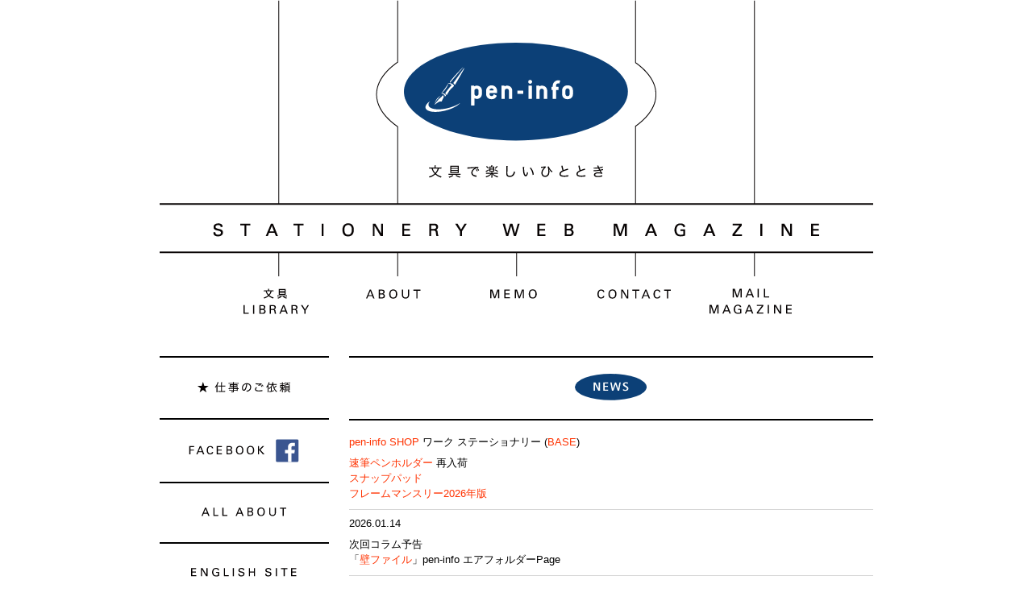

--- FILE ---
content_type: text/html; charset=UTF-8
request_url: https://www.pen-info.jp/
body_size: 8595
content:
<!DOCTYPE html>
<html>
<head>
<meta charset="utf-8">
<meta name="description" content="">
<meta name="keyword" content="">
<meta name="viewport" content="width=device-width, initial-scale=1">
<link rel="alternate"  hreflang="jp" href="https://www.pen-info.jp/"/>
<link href="https://www.pen-info.jp/wp/wp-content/themes/peninfo/css/import.css" type="text/css" rel="stylesheet" />
<script type="text/javascript" src="https://www.pen-info.jp/wp/wp-content/themes/peninfo/js/jquery-2.0.2.min.js"></script>
<script type="text/javascript" src="https://www.pen-info.jp/wp/wp-content/themes/peninfo/js/heightLine.js"></script>
<script type="text/javascript" src="https://www.pen-info.jp/wp/wp-content/themes/peninfo/js/footerFixed.js"></script>
<script type="text/javascript" src="https://www.pen-info.jp/wp/wp-content/themes/peninfo/js/peninfo_fnc.js"></script>
<title>文具ウェブマガジン pen-info</title>
 
<meta name='robots' content='max-image-preview:large' />
<script type="text/javascript">
/* <![CDATA[ */
window._wpemojiSettings = {"baseUrl":"https:\/\/s.w.org\/images\/core\/emoji\/16.0.1\/72x72\/","ext":".png","svgUrl":"https:\/\/s.w.org\/images\/core\/emoji\/16.0.1\/svg\/","svgExt":".svg","source":{"concatemoji":"https:\/\/www.pen-info.jp\/wp\/wp-includes\/js\/wp-emoji-release.min.js?ver=6.8.3"}};
/*! This file is auto-generated */
!function(s,n){var o,i,e;function c(e){try{var t={supportTests:e,timestamp:(new Date).valueOf()};sessionStorage.setItem(o,JSON.stringify(t))}catch(e){}}function p(e,t,n){e.clearRect(0,0,e.canvas.width,e.canvas.height),e.fillText(t,0,0);var t=new Uint32Array(e.getImageData(0,0,e.canvas.width,e.canvas.height).data),a=(e.clearRect(0,0,e.canvas.width,e.canvas.height),e.fillText(n,0,0),new Uint32Array(e.getImageData(0,0,e.canvas.width,e.canvas.height).data));return t.every(function(e,t){return e===a[t]})}function u(e,t){e.clearRect(0,0,e.canvas.width,e.canvas.height),e.fillText(t,0,0);for(var n=e.getImageData(16,16,1,1),a=0;a<n.data.length;a++)if(0!==n.data[a])return!1;return!0}function f(e,t,n,a){switch(t){case"flag":return n(e,"\ud83c\udff3\ufe0f\u200d\u26a7\ufe0f","\ud83c\udff3\ufe0f\u200b\u26a7\ufe0f")?!1:!n(e,"\ud83c\udde8\ud83c\uddf6","\ud83c\udde8\u200b\ud83c\uddf6")&&!n(e,"\ud83c\udff4\udb40\udc67\udb40\udc62\udb40\udc65\udb40\udc6e\udb40\udc67\udb40\udc7f","\ud83c\udff4\u200b\udb40\udc67\u200b\udb40\udc62\u200b\udb40\udc65\u200b\udb40\udc6e\u200b\udb40\udc67\u200b\udb40\udc7f");case"emoji":return!a(e,"\ud83e\udedf")}return!1}function g(e,t,n,a){var r="undefined"!=typeof WorkerGlobalScope&&self instanceof WorkerGlobalScope?new OffscreenCanvas(300,150):s.createElement("canvas"),o=r.getContext("2d",{willReadFrequently:!0}),i=(o.textBaseline="top",o.font="600 32px Arial",{});return e.forEach(function(e){i[e]=t(o,e,n,a)}),i}function t(e){var t=s.createElement("script");t.src=e,t.defer=!0,s.head.appendChild(t)}"undefined"!=typeof Promise&&(o="wpEmojiSettingsSupports",i=["flag","emoji"],n.supports={everything:!0,everythingExceptFlag:!0},e=new Promise(function(e){s.addEventListener("DOMContentLoaded",e,{once:!0})}),new Promise(function(t){var n=function(){try{var e=JSON.parse(sessionStorage.getItem(o));if("object"==typeof e&&"number"==typeof e.timestamp&&(new Date).valueOf()<e.timestamp+604800&&"object"==typeof e.supportTests)return e.supportTests}catch(e){}return null}();if(!n){if("undefined"!=typeof Worker&&"undefined"!=typeof OffscreenCanvas&&"undefined"!=typeof URL&&URL.createObjectURL&&"undefined"!=typeof Blob)try{var e="postMessage("+g.toString()+"("+[JSON.stringify(i),f.toString(),p.toString(),u.toString()].join(",")+"));",a=new Blob([e],{type:"text/javascript"}),r=new Worker(URL.createObjectURL(a),{name:"wpTestEmojiSupports"});return void(r.onmessage=function(e){c(n=e.data),r.terminate(),t(n)})}catch(e){}c(n=g(i,f,p,u))}t(n)}).then(function(e){for(var t in e)n.supports[t]=e[t],n.supports.everything=n.supports.everything&&n.supports[t],"flag"!==t&&(n.supports.everythingExceptFlag=n.supports.everythingExceptFlag&&n.supports[t]);n.supports.everythingExceptFlag=n.supports.everythingExceptFlag&&!n.supports.flag,n.DOMReady=!1,n.readyCallback=function(){n.DOMReady=!0}}).then(function(){return e}).then(function(){var e;n.supports.everything||(n.readyCallback(),(e=n.source||{}).concatemoji?t(e.concatemoji):e.wpemoji&&e.twemoji&&(t(e.twemoji),t(e.wpemoji)))}))}((window,document),window._wpemojiSettings);
/* ]]> */
</script>
<style id='wp-emoji-styles-inline-css' type='text/css'>

	img.wp-smiley, img.emoji {
		display: inline !important;
		border: none !important;
		box-shadow: none !important;
		height: 1em !important;
		width: 1em !important;
		margin: 0 0.07em !important;
		vertical-align: -0.1em !important;
		background: none !important;
		padding: 0 !important;
	}
</style>
<link rel='stylesheet' id='wp-block-library-css' href='https://www.pen-info.jp/wp/wp-includes/css/dist/block-library/style.min.css?ver=6.8.3' type='text/css' media='all' />
<style id='classic-theme-styles-inline-css' type='text/css'>
/*! This file is auto-generated */
.wp-block-button__link{color:#fff;background-color:#32373c;border-radius:9999px;box-shadow:none;text-decoration:none;padding:calc(.667em + 2px) calc(1.333em + 2px);font-size:1.125em}.wp-block-file__button{background:#32373c;color:#fff;text-decoration:none}
</style>
<style id='global-styles-inline-css' type='text/css'>
:root{--wp--preset--aspect-ratio--square: 1;--wp--preset--aspect-ratio--4-3: 4/3;--wp--preset--aspect-ratio--3-4: 3/4;--wp--preset--aspect-ratio--3-2: 3/2;--wp--preset--aspect-ratio--2-3: 2/3;--wp--preset--aspect-ratio--16-9: 16/9;--wp--preset--aspect-ratio--9-16: 9/16;--wp--preset--color--black: #000000;--wp--preset--color--cyan-bluish-gray: #abb8c3;--wp--preset--color--white: #ffffff;--wp--preset--color--pale-pink: #f78da7;--wp--preset--color--vivid-red: #cf2e2e;--wp--preset--color--luminous-vivid-orange: #ff6900;--wp--preset--color--luminous-vivid-amber: #fcb900;--wp--preset--color--light-green-cyan: #7bdcb5;--wp--preset--color--vivid-green-cyan: #00d084;--wp--preset--color--pale-cyan-blue: #8ed1fc;--wp--preset--color--vivid-cyan-blue: #0693e3;--wp--preset--color--vivid-purple: #9b51e0;--wp--preset--gradient--vivid-cyan-blue-to-vivid-purple: linear-gradient(135deg,rgba(6,147,227,1) 0%,rgb(155,81,224) 100%);--wp--preset--gradient--light-green-cyan-to-vivid-green-cyan: linear-gradient(135deg,rgb(122,220,180) 0%,rgb(0,208,130) 100%);--wp--preset--gradient--luminous-vivid-amber-to-luminous-vivid-orange: linear-gradient(135deg,rgba(252,185,0,1) 0%,rgba(255,105,0,1) 100%);--wp--preset--gradient--luminous-vivid-orange-to-vivid-red: linear-gradient(135deg,rgba(255,105,0,1) 0%,rgb(207,46,46) 100%);--wp--preset--gradient--very-light-gray-to-cyan-bluish-gray: linear-gradient(135deg,rgb(238,238,238) 0%,rgb(169,184,195) 100%);--wp--preset--gradient--cool-to-warm-spectrum: linear-gradient(135deg,rgb(74,234,220) 0%,rgb(151,120,209) 20%,rgb(207,42,186) 40%,rgb(238,44,130) 60%,rgb(251,105,98) 80%,rgb(254,248,76) 100%);--wp--preset--gradient--blush-light-purple: linear-gradient(135deg,rgb(255,206,236) 0%,rgb(152,150,240) 100%);--wp--preset--gradient--blush-bordeaux: linear-gradient(135deg,rgb(254,205,165) 0%,rgb(254,45,45) 50%,rgb(107,0,62) 100%);--wp--preset--gradient--luminous-dusk: linear-gradient(135deg,rgb(255,203,112) 0%,rgb(199,81,192) 50%,rgb(65,88,208) 100%);--wp--preset--gradient--pale-ocean: linear-gradient(135deg,rgb(255,245,203) 0%,rgb(182,227,212) 50%,rgb(51,167,181) 100%);--wp--preset--gradient--electric-grass: linear-gradient(135deg,rgb(202,248,128) 0%,rgb(113,206,126) 100%);--wp--preset--gradient--midnight: linear-gradient(135deg,rgb(2,3,129) 0%,rgb(40,116,252) 100%);--wp--preset--font-size--small: 13px;--wp--preset--font-size--medium: 20px;--wp--preset--font-size--large: 36px;--wp--preset--font-size--x-large: 42px;--wp--preset--spacing--20: 0.44rem;--wp--preset--spacing--30: 0.67rem;--wp--preset--spacing--40: 1rem;--wp--preset--spacing--50: 1.5rem;--wp--preset--spacing--60: 2.25rem;--wp--preset--spacing--70: 3.38rem;--wp--preset--spacing--80: 5.06rem;--wp--preset--shadow--natural: 6px 6px 9px rgba(0, 0, 0, 0.2);--wp--preset--shadow--deep: 12px 12px 50px rgba(0, 0, 0, 0.4);--wp--preset--shadow--sharp: 6px 6px 0px rgba(0, 0, 0, 0.2);--wp--preset--shadow--outlined: 6px 6px 0px -3px rgba(255, 255, 255, 1), 6px 6px rgba(0, 0, 0, 1);--wp--preset--shadow--crisp: 6px 6px 0px rgba(0, 0, 0, 1);}:where(.is-layout-flex){gap: 0.5em;}:where(.is-layout-grid){gap: 0.5em;}body .is-layout-flex{display: flex;}.is-layout-flex{flex-wrap: wrap;align-items: center;}.is-layout-flex > :is(*, div){margin: 0;}body .is-layout-grid{display: grid;}.is-layout-grid > :is(*, div){margin: 0;}:where(.wp-block-columns.is-layout-flex){gap: 2em;}:where(.wp-block-columns.is-layout-grid){gap: 2em;}:where(.wp-block-post-template.is-layout-flex){gap: 1.25em;}:where(.wp-block-post-template.is-layout-grid){gap: 1.25em;}.has-black-color{color: var(--wp--preset--color--black) !important;}.has-cyan-bluish-gray-color{color: var(--wp--preset--color--cyan-bluish-gray) !important;}.has-white-color{color: var(--wp--preset--color--white) !important;}.has-pale-pink-color{color: var(--wp--preset--color--pale-pink) !important;}.has-vivid-red-color{color: var(--wp--preset--color--vivid-red) !important;}.has-luminous-vivid-orange-color{color: var(--wp--preset--color--luminous-vivid-orange) !important;}.has-luminous-vivid-amber-color{color: var(--wp--preset--color--luminous-vivid-amber) !important;}.has-light-green-cyan-color{color: var(--wp--preset--color--light-green-cyan) !important;}.has-vivid-green-cyan-color{color: var(--wp--preset--color--vivid-green-cyan) !important;}.has-pale-cyan-blue-color{color: var(--wp--preset--color--pale-cyan-blue) !important;}.has-vivid-cyan-blue-color{color: var(--wp--preset--color--vivid-cyan-blue) !important;}.has-vivid-purple-color{color: var(--wp--preset--color--vivid-purple) !important;}.has-black-background-color{background-color: var(--wp--preset--color--black) !important;}.has-cyan-bluish-gray-background-color{background-color: var(--wp--preset--color--cyan-bluish-gray) !important;}.has-white-background-color{background-color: var(--wp--preset--color--white) !important;}.has-pale-pink-background-color{background-color: var(--wp--preset--color--pale-pink) !important;}.has-vivid-red-background-color{background-color: var(--wp--preset--color--vivid-red) !important;}.has-luminous-vivid-orange-background-color{background-color: var(--wp--preset--color--luminous-vivid-orange) !important;}.has-luminous-vivid-amber-background-color{background-color: var(--wp--preset--color--luminous-vivid-amber) !important;}.has-light-green-cyan-background-color{background-color: var(--wp--preset--color--light-green-cyan) !important;}.has-vivid-green-cyan-background-color{background-color: var(--wp--preset--color--vivid-green-cyan) !important;}.has-pale-cyan-blue-background-color{background-color: var(--wp--preset--color--pale-cyan-blue) !important;}.has-vivid-cyan-blue-background-color{background-color: var(--wp--preset--color--vivid-cyan-blue) !important;}.has-vivid-purple-background-color{background-color: var(--wp--preset--color--vivid-purple) !important;}.has-black-border-color{border-color: var(--wp--preset--color--black) !important;}.has-cyan-bluish-gray-border-color{border-color: var(--wp--preset--color--cyan-bluish-gray) !important;}.has-white-border-color{border-color: var(--wp--preset--color--white) !important;}.has-pale-pink-border-color{border-color: var(--wp--preset--color--pale-pink) !important;}.has-vivid-red-border-color{border-color: var(--wp--preset--color--vivid-red) !important;}.has-luminous-vivid-orange-border-color{border-color: var(--wp--preset--color--luminous-vivid-orange) !important;}.has-luminous-vivid-amber-border-color{border-color: var(--wp--preset--color--luminous-vivid-amber) !important;}.has-light-green-cyan-border-color{border-color: var(--wp--preset--color--light-green-cyan) !important;}.has-vivid-green-cyan-border-color{border-color: var(--wp--preset--color--vivid-green-cyan) !important;}.has-pale-cyan-blue-border-color{border-color: var(--wp--preset--color--pale-cyan-blue) !important;}.has-vivid-cyan-blue-border-color{border-color: var(--wp--preset--color--vivid-cyan-blue) !important;}.has-vivid-purple-border-color{border-color: var(--wp--preset--color--vivid-purple) !important;}.has-vivid-cyan-blue-to-vivid-purple-gradient-background{background: var(--wp--preset--gradient--vivid-cyan-blue-to-vivid-purple) !important;}.has-light-green-cyan-to-vivid-green-cyan-gradient-background{background: var(--wp--preset--gradient--light-green-cyan-to-vivid-green-cyan) !important;}.has-luminous-vivid-amber-to-luminous-vivid-orange-gradient-background{background: var(--wp--preset--gradient--luminous-vivid-amber-to-luminous-vivid-orange) !important;}.has-luminous-vivid-orange-to-vivid-red-gradient-background{background: var(--wp--preset--gradient--luminous-vivid-orange-to-vivid-red) !important;}.has-very-light-gray-to-cyan-bluish-gray-gradient-background{background: var(--wp--preset--gradient--very-light-gray-to-cyan-bluish-gray) !important;}.has-cool-to-warm-spectrum-gradient-background{background: var(--wp--preset--gradient--cool-to-warm-spectrum) !important;}.has-blush-light-purple-gradient-background{background: var(--wp--preset--gradient--blush-light-purple) !important;}.has-blush-bordeaux-gradient-background{background: var(--wp--preset--gradient--blush-bordeaux) !important;}.has-luminous-dusk-gradient-background{background: var(--wp--preset--gradient--luminous-dusk) !important;}.has-pale-ocean-gradient-background{background: var(--wp--preset--gradient--pale-ocean) !important;}.has-electric-grass-gradient-background{background: var(--wp--preset--gradient--electric-grass) !important;}.has-midnight-gradient-background{background: var(--wp--preset--gradient--midnight) !important;}.has-small-font-size{font-size: var(--wp--preset--font-size--small) !important;}.has-medium-font-size{font-size: var(--wp--preset--font-size--medium) !important;}.has-large-font-size{font-size: var(--wp--preset--font-size--large) !important;}.has-x-large-font-size{font-size: var(--wp--preset--font-size--x-large) !important;}
:where(.wp-block-post-template.is-layout-flex){gap: 1.25em;}:where(.wp-block-post-template.is-layout-grid){gap: 1.25em;}
:where(.wp-block-columns.is-layout-flex){gap: 2em;}:where(.wp-block-columns.is-layout-grid){gap: 2em;}
:root :where(.wp-block-pullquote){font-size: 1.5em;line-height: 1.6;}
</style>
<link rel="https://api.w.org/" href="https://www.pen-info.jp/wp-json/" /><link rel="icon" href="https://www.pen-info.jp/wp/wp-content/uploads/2022/06/cropped-7f43ec40308b8a2936fd40ee1ecc6c7d-32x32.jpg" sizes="32x32" />
<link rel="icon" href="https://www.pen-info.jp/wp/wp-content/uploads/2022/06/cropped-7f43ec40308b8a2936fd40ee1ecc6c7d-192x192.jpg" sizes="192x192" />
<link rel="apple-touch-icon" href="https://www.pen-info.jp/wp/wp-content/uploads/2022/06/cropped-7f43ec40308b8a2936fd40ee1ecc6c7d-180x180.jpg" />
<meta name="msapplication-TileImage" content="https://www.pen-info.jp/wp/wp-content/uploads/2022/06/cropped-7f43ec40308b8a2936fd40ee1ecc6c7d-270x270.jpg" />
<script>
  (function(i,s,o,g,r,a,m){i['GoogleAnalyticsObject']=r;i[r]=i[r]||function(){
  (i[r].q=i[r].q||[]).push(arguments)},i[r].l=1*new Date();a=s.createElement(o),
  m=s.getElementsByTagName(o)[0];a.async=1;a.src=g;m.parentNode.insertBefore(a,m)
  })(window,document,'script','//www.google-analytics.com/analytics.js','ga');

  ga('create', 'UA-68449117-1', 'auto');
  ga('send', 'pageview');

</script>
<!-- Global site tag (gtag.js) - Google Analytics -->
<script async src="https://www.googletagmanager.com/gtag/js?id=G-3D3VF40EED"></script>
<script>
  window.dataLayer = window.dataLayer || [];
  function gtag(){dataLayer.push(arguments);}
  gtag('js', new Date());

  gtag('config', 'G-3D3VF40EED');
</script>
</head>
<body>
<!-- header start -->
<header id="header">
<h1><a href="https://www.pen-info.jp/"><span>pen-info｜Tsuchihashi Tadashi</span></a></h1>
<p class="logo_catch"><span>文具で楽しいひととき</span></p>
<p class="menu"><img src="https://www.pen-info.jp/wp/wp-content/themes/peninfo/images/common/btn_menu.svg"alt="menu_close" /></p>
</header>
<!-- header end -->
<!-- navi start -->
<nav id="nav">
<ul id="fade-in" class="navi">
<li class="nav_lib"><a href="https://www.pen-info.jp/library/cat_lib/all/" class="fade"><img src="https://www.pen-info.jp/wp/wp-content/themes/peninfo/images/common/nav_library.svg" alt="文具LIBRARY" /></a>
<ul class="sub_lib">
<li><a href="https://www.pen-info.jp/library/cat_lib/all/"><img src="https://www.pen-info.jp/wp/wp-content/themes/peninfo/images/common/nav_library_all.svg" alt="ALL" /></a></li>
    <li><a href="https://www.pen-info.jp/library/cat_lib/pen/"><img src="https://www.pen-info.jp/wp/wp-content/themes/peninfo/images/common/nav_library_pen.svg" alt="PEN" /></a></li>
    <li><a href="https://www.pen-info.jp/library/cat_lib/note/"><img src="https://www.pen-info.jp/wp/wp-content/themes/peninfo/images/common/nav_library_note.svg" alt="NOTEBOOK&amp;PAPER" /></a></li>
    <li><a href="https://www.pen-info.jp/library/cat_lib/file/"><img src="https://www.pen-info.jp/wp/wp-content/themes/peninfo/images/common/nav_library_file.svg" alt="FILE" /></a></li>
    <li><a href="https://www.pen-info.jp/library/cat_lib/ot/"><img src="https://www.pen-info.jp/wp/wp-content/themes/peninfo/images/common/nav_library_ot.svg" alt="OTHERS" /></a></li>
    <li><a href="https://www.pen-info.jp/library/cat_lib/shop/"><img src="https://www.pen-info.jp/wp/wp-content/themes/peninfo/images/common/nav_library_shop.svg" alt="SHOPS" /></a></li>
</ul>
</li>
<li class="nav_about"><a href="https://www.pen-info.jp/aboutme/" class="fade"><img src="https://www.pen-info.jp/wp/wp-content/themes/peninfo/images/common/nav_about.svg" alt="ABOUT" /></a>
<ul class="sub_about">
<li><a href="https://www.pen-info.jp/aboutme/"><img src="https://www.pen-info.jp/wp/wp-content/themes/peninfo/images/common/nav_about_about.svg" alt="ABOUT" /></a></li>
<li><a href="https://www.pen-info.jp/consul/"><img src="https://www.pen-info.jp/wp/wp-content/themes/peninfo/images/common/nav_about_consul.svg" alt="CNSULTING" /></a></li>
<li><a href="https://www.pen-info.jp/media/"><img src="https://www.pen-info.jp/wp/wp-content/themes/peninfo/images/common/nav_about_media.svg" alt="MEDIA" /></a></li>
<li><a href="https://www.pen-info.jp/write/"><img src="https://www.pen-info.jp/wp/wp-content/themes/peninfo/images/common/nav_about_write.svg" alt="WRITING" /></a></li>
<li><a href="https://www.pen-info.jp/lecture/"><img src="https://www.pen-info.jp/wp/wp-content/themes/peninfo/images/common/nav_about_lec.svg" alt="LECTURE & TALK SHOW" /></a></li>
<li><a href="https://www.pen-info.jp/seminar/"><img src="https://www.pen-info.jp/wp/wp-content/themes/peninfo/images/common/nav_about_biz.svg" alt="STATIONARY BUSINESS SEMINAR" /></a></li>
</ul>
</li>
<li class="nav_memo"><a href="https://www.pen-info.jp/memo/" class="fade"><img src="https://www.pen-info.jp/wp/wp-content/themes/peninfo/images/common/nav_memo.svg" alt="MEMO" /></a>
<li class="nav_contact"><a href="https://www.pen-info.jp/contact/" class="fade"><img src="https://www.pen-info.jp/wp/wp-content/themes/peninfo/images/common/nav_contact.svg" alt="CONTACT" /></a>
<li><a href="https://www.pen-info.jp/mailmagazine/" class="fade"><img src="https://www.pen-info.jp/wp/wp-content/themes/peninfo/images/common/nav_mag.svg" alt="MAIL MAGAZINE" /></a>
</ul>
</nav>
<!-- navi end -->
<!-- mnavi start -->
<section id="mnavi">
<h2 class="close"><img src="https://www.pen-info.jp/wp/wp-content/themes/peninfo/images/common/btn_close.svg" alt="menu_close" /></h2>
<h3 class="aside_ttl01"><a href="https://www.pen-info.jp/library/cat_lib/all/" class="toggle"><img src="https://www.pen-info.jp/wp/wp-content/themes/peninfo/images/common/mnav_library.svg" alt="文具LIBRARY" /></a></h3>
<ul class="aside_cat">
<li><a href="https://www.pen-info.jp/library/cat_lib/all/"><img src="https://www.pen-info.jp/wp/wp-content/themes/peninfo/images/common/mnav_library_all.svg" alt="ALL" /></a></li>
    <li><a href="https://www.pen-info.jp/library/cat_lib/pen/"><img src="https://www.pen-info.jp/wp/wp-content/themes/peninfo/images/common/mnav_library_pen.svg" alt="PEN" /></a></li>
    <li><a href="https://www.pen-info.jp/library/cat_lib/note/"><img src="https://www.pen-info.jp/wp/wp-content/themes/peninfo/images/common/mnav_library_note.svg" alt="NOTEBOOK&amp;PAPER" /></a></li>
    <li><a href="https://www.pen-info.jp/library/cat_lib/file/"><img src="https://www.pen-info.jp/wp/wp-content/themes/peninfo/images/common/mnav_library_file.svg" alt="FILE" /></a></li>
    <li><a href="https://www.pen-info.jp/library/cat_lib/ot/"><img src="https://www.pen-info.jp/wp/wp-content/themes/peninfo/images/common/mnav_library_ot.svg" alt="OTHERS" /></a></li>
    <li><a href="https://www.pen-info.jp/library/cat_lib/shop/"><img src="https://www.pen-info.jp/wp/wp-content/themes/peninfo/images/common/mnav_library_shop.svg" alt="SHOPS" /></a></li>
</ul>
<h3 class="aside_ttl01"><a href="https://www.pen-info.jp/aboutme/" class="toggle2"><img src="https://www.pen-info.jp/wp/wp-content/themes/peninfo/images/common/mnav_about.svg" alt="ABOUT" /></a></h3>
<ul class="aside_cat2">
<li><a href="https://www.pen-info.jp/aboutme/"><img src="https://www.pen-info.jp/wp/wp-content/themes/peninfo/images/common/mnav_about_about.svg" alt="ABOUT" /></a></li>
<li><a href="https://www.pen-info.jp/consul/"><img src="https://www.pen-info.jp/wp/wp-content/themes/peninfo/images/common/mnav_about_consul.svg" alt="CNSULTING" /></a></li>
<li><a href="https://www.pen-info.jp/media/"><img src="https://www.pen-info.jp/wp/wp-content/themes/peninfo/images/common/mnav_about_media.svg" alt="MEDIA" /></a></li>
<li><a href="https://www.pen-info.jp/write/"><img src="https://www.pen-info.jp/wp/wp-content/themes/peninfo/images/common/mnav_about_write.svg" alt="WRITING" /></a></li>
<li><a href="https://www.pen-info.jp/lecture/"><img src="https://www.pen-info.jp/wp/wp-content/themes/peninfo/images/common/mnav_about_lec.svg" alt="LECTURE & TALK SHOW" /></a></li>
<li><a href="https://www.pen-info.jp/seminar/"><img src="https://www.pen-info.jp/wp/wp-content/themes/peninfo/images/common/mnav_about_biz.svg" alt="STATIONARY BUSINESS SEMINAR" /></a></li>
</ul>
<h3 class="aside_ttl01"><a href="https://www.pen-info.jp/memo/"><img src="https://www.pen-info.jp/wp/wp-content/themes/peninfo/images/common/mnav_memo.svg" alt="MEMO" /></a></h3>
<h3 class="aside_ttl01"><a href="https://www.pen-info.jp/contact/"><img src="https://www.pen-info.jp/wp/wp-content/themes/peninfo/images/common/mnav_contact.svg" alt="CONTACT" /></a></h3>
<h3 class="aside_ttl01"><a href="https://www.pen-info.jp/mailmagazine/"><img src="https://www.pen-info.jp/wp/wp-content/themes/peninfo/images/common/mnav_mag.svg" alt="MAIL MAGAZINE" /></a></h3>
</section>
<!-- mnavi end -->
<!-- container start -->
<div id="container">
<!-- cmn_wrap start -->
<section class="cmn_wrap">
<!-- contents start -->
<div id="contents">

<!-- news start -->
<section class="cmn_wrap">
<h2 class="cmn_ttl"><img src="https://www.pen-info.jp/wp/wp-content/themes/peninfo/images/common/img_news.svg" alt="NEWS" /></h2>
<dl class="idx_news">
	<dt><a href="https://peninfo.theshop.jp/">pen-info SHOP</a> ワーク ステーショナリー (<a href="https://thebase.com/to_app?s=shop&#038;shop_id=peninfo-theshop-jp&#038;follow=true">BASE</a>)</dt>
<dd>
<a href="https://peninfo.theshop.jp/categories/7027195">速筆ペンホルダー</a> 再入荷<br />
<a href="https://peninfo.theshop.jp/categories/7027196">スナップパッド</a><br />
<a href="https://peninfo.theshop.jp/items/110049206">フレームマンスリー2026年版</a><br />
</dd>
	<dt>2026.01.14</dt>
 	<dd>次回コラム予告<br />
「<a href="https://www.pen-info.jp/memo/news/20260114_20985.html">壁ファイル</a>」pen-info エアフォルダーPage<br />
</dd>
	<dt>2025.12.19</dt>
 	<dd>YouTube<br />
「<a href="https://youtu.be/XzvOnAT0iPU">小さいスナップパッドA6 私の使い方</a>」<br />
「<a href="https://youtu.be/eqBCNEUWsFE">ヴィンテージ鉛筆を普段使いする</a>」<br />
「<a href="https://youtu.be/5uvkogTBwOc">ペン+ノートを一体化させる速筆ペンホルダーA7ノート＆メモ</a>」<br/> 
</dd>
	<dt>SNS</dt>
 	<dd><a href="https://www.instagram.com/pen_info.jp/">Instagram</a><br />
<a href="https://twitter.com/_pen_info_">X</a><br />
<a href="https://www.youtube.com/@pen-info">YouTube</a> <br />
</dd>
</dl></section>
<!-- news end -->

<!-- pickup start -->
<section class="cmn_wrap bb_btm">
<h2 class="cmn_ttl"><img src="https://www.pen-info.jp/wp/wp-content/themes/peninfo/images/common/img_pickup.svg" alt="PICKUP" /></h2>
<h3 class="ctr mb20"><a href="https://www.pen-info.jp/library/all/pen/20260106_20847.html" class="fade"><img width="640" height="428" src="https://www.pen-info.jp/wp/wp-content/uploads/2025/11/DSCF0455.jpeg" class="attachment-full size-full wp-post-image" alt="三菱鉛筆 フィールド 2mm芯 ペンシル" decoding="async" loading="lazy" srcset="https://www.pen-info.jp/wp/wp-content/uploads/2025/11/DSCF0455.jpeg 640w, https://www.pen-info.jp/wp/wp-content/uploads/2025/11/DSCF0455-300x201.jpeg 300w" sizes="auto, (max-width: 640px) 100vw, 640px" /></a></h3>
<p class="ctr mb10">2026.01.06(598)</p>
<p class="ctr mb10">『片手で書き出せる芯ホルダー』</p>
<p class="ctr mb60">三菱鉛筆フィールド</p>
<h3 class="ctr mb20"><a href="https://www.pen-info.jp/library/all/file/20251216_20896.html" class="fade"><img width="640" height="428" src="https://www.pen-info.jp/wp/wp-content/uploads/2026/01/DSCF0962-2.jpeg" class="attachment-full size-full wp-post-image" alt="ポスタルコ スナップパッド A6" decoding="async" loading="lazy" srcset="https://www.pen-info.jp/wp/wp-content/uploads/2026/01/DSCF0962-2.jpeg 640w, https://www.pen-info.jp/wp/wp-content/uploads/2026/01/DSCF0962-2-300x201.jpeg 300w" sizes="auto, (max-width: 640px) 100vw, 640px" /></a></h3>
<p class="ctr mb10">2025.12.16(597)</p>
<p class="ctr mb10">『小さいスナップパッドも活用する』</p>
<p class="ctr mb60">ポスタルコスナップパッド A6</p>
<h3 class="ctr mb20"><a href="https://www.pen-info.jp/library/all/ot/20251202_20844.html" class="fade"><img width="640" height="428" src="https://www.pen-info.jp/wp/wp-content/uploads/2025/12/DSCF0230.jpeg" class="attachment-full size-full wp-post-image" alt="" decoding="async" loading="lazy" srcset="https://www.pen-info.jp/wp/wp-content/uploads/2025/12/DSCF0230.jpeg 640w, https://www.pen-info.jp/wp/wp-content/uploads/2025/12/DSCF0230-300x201.jpeg 300w" sizes="auto, (max-width: 640px) 100vw, 640px" /></a></h3>
<p class="ctr mb10">2025.12.02(569)</p>
<p class="ctr mb10">『ペンと小さなノートを合体させるツール』</p>
<p class="ctr mb60">pen-info速筆ペンホルダー A7ノート＆メモ</p>

</section>
<dl class="idx_page">
<dt><a href="https://www.pen-info.jp/page/2" >&#171; PREVIOUS POSTS</a></dt>
<dd></dd>
</dl><!-- #nav-below .navigation -->
    
<!-- pickup end -->
</div>
<!-- contents end -->
<!-- aside start -->
<div id="aside">
<ul class="aside_nav">
<li><a href="https://www.pen-info.jp/work/" class="fade"><img src="https://www.pen-info.jp/wp/wp-content/themes/peninfo/images/aside/nav_request.svg" alt="仕事のご依頼" /></a></li>
<li class="aside_fb"><a href="https://www.facebook.com/PenInfojp" class="fade" target="blank"><img src="https://www.pen-info.jp/wp/wp-content/themes/peninfo/images/aside/nav_fb.svg" alt="FACEBOOK" /></a></li>
<li><a href="http://allabout.co.jp/gm/gt/1654/" class="fade" target="blank"><img src="https://www.pen-info.jp/wp/wp-content/themes/peninfo/images/aside/nav_allabout.svg" alt="ALL ABOUT" /></a></li>
<li><a href="https://www.pen-info.jp/en/" class="fade"><img src="https://www.pen-info.jp/wp/wp-content/themes/peninfo/images/aside/nav_en.svg" alt="ENGLISH SITE" /></a></li>
<li><a href="https://www.pen-info.jp/sitemap/" class="fade"><img src="https://www.pen-info.jp/wp/wp-content/themes/peninfo/images/aside/nav_smap.svg" alt="SITE MAP" /></a></li>
</ul>

<form method="get" id="searchform" action="https://www.pen-info.jp/">
<dl class="aside_srch">
<dt><img src="https://www.pen-info.jp/wp/wp-content/themes/peninfo/images/aside/img_ttl_srch.svg" alt="SEARCH" /></dt>
<dd><input type="text" class="field" name="s" /></dd>
<dd class="btn_srch"><input type="image" src="https://www.pen-info.jp/wp/wp-content/themes/peninfo/images/common/img_search.svg" name="submit" /></dd>
</dl>
</form>

<h2 class="ctr mb20"><img src="https://www.pen-info.jp/wp/wp-content/themes/peninfo/images/common/img_goods.svg" alt="GOODS" /></h2>
<p class="mb10"><a href="https://www.pen-info.jp/library/all/note/20160920_10593.html" target="_top"><img src="https://www.pen-info.jp/wp/wp-content/themes/peninfo/images/common/memo_600.jpg" alt="memo" /></a></p>
<p class="plh ctr mb10">「時計式 ToDo管理 ふせん」<br>1日は有限と認識すると<br>ToDo管理はうまくいく</p>
</div>
<!-- aside end -->
</section>
<!-- cmn_wrap end -->

<!-- books start -->
<section class="cmn_wrap">
<h2 class="cmn_ttl"><img src="https://www.pen-info.jp/wp/wp-content/themes/peninfo/images/common/img_books.svg" alt="BOOKS" /></h2>
<ul class="idx_books">
<li class="heightLine">
<dl>
<dt><a href="http://amzn.to/2fuK9uB" target="blank" class="fade"><img src="https://www.pen-info.jp/wp/wp-content/uploads/2017/08/22587e3e15fcaa26a51e76456b7b4d2f.jpg" alt="暮らしの文房具" /></a></dt>
<dd class="idx_b_ttl">暮らしの文房具</dd>
<dd>じっくり使ってわかった<br>暮らしに寄り添う64の文具</dd>
</dl>
</li>
<li class="heightLine">
<dl>
<dt><a href="http://www.amazon.co.jp/gp/product/4492045880/ref=as_li_ss_tl?ie=UTF8&camp=247&creative=7399&creativeASIN=4492045880&linkCode=as2&tag=stationery-22" target="blank" class="fade"><img src="https://www.pen-info.jp/wp/wp-content/uploads/2016/03/the_stationery_guide_for_working2.jpg" alt="仕事文具" /></a></dt>
<dd class="idx_b_ttl">仕事文具</dd>
<dd>仕事の効率をアップさせる<br>235の文具をシーンごとに紹介</dd>
</dl>
</li>
<li class="heightLine">
<dl>
<dt><a href="http://www.amazon.co.jp/gp/product/4834082377/ref=as_li_ss_tl?ie=UTF8&camp=247&creative=7399&creativeASIN=4834082377&linkCode=as2&tag=stationery-22" target="blank" class="fade"><img src="https://www.pen-info.jp/wp/wp-content/uploads/2016/01/bungu.jpg" alt="文房具のやすみじかん" /></a></dt>
<dd class="idx_b_ttl">文房具のやすみじかん</dd>
<dd>文房具たちの書く・消すの<br>仕組みがわかる絵本</dd>
</dl>
</li>
<li class="heightLine">
<dl>
<dt><a href="http://www.amazon.co.jp/gp/product/4492045228/ref=as_li_ss_tl?ie=UTF8&camp=247&creative=7399&creativeASIN=4492045228&linkCode=as2&tag=stationery-22" target="blank" class="fade"><img src="https://www.pen-info.jp/wp/wp-content/uploads/2015/09/minimalism_23.jpg" alt="モノが少ないと快適に働ける" /></a></dt>
<dd class="idx_b_ttl">モノが少ないと快適に働ける</dd>
<dd>書類の山から解放される<br>ミニマリズム的整理術</dd>
</dl>
</li>
<li class="heightLine">
<dl>
<dt><a href="http://www.amazon.co.jp/gp/product/4487806801/ref=as_li_ss_tl?ie=UTF8&camp=247&creative=7399&creativeASIN=4487806801&linkCode=as2&tag=stationery-22" target="blank" class="fade"><img src="https://www.pen-info.jp/wp/wp-content/uploads/2015/09/stationery_pro2.jpg" alt="文具上手" /></a></dt>
<dd class="idx_b_ttl">文具上手</dd>
<dd>あの人は、どんな文具で<br>仕事をしているの?</dd>
</dl>
</li>
<li class="heightLine">
<dl>
<dt><a href="http://www.amazon.co.jp/gp/product/4487805228/ref=as_li_ss_tl?ie=UTF8&camp=247&creative=7399&creativeASIN=4487805228&linkCode=as2&tag=stationery-22" target="blank" class="fade"><img src="https://www.pen-info.jp/wp/wp-content/uploads/2015/09/stationery_philosopy_32.jpg" alt="文具の流儀" /></a></dt>
<dd class="idx_b_ttl">文具の流儀</dd>
<dd>ロングセラーと<br>なりえた哲学</dd>
</dl>
</li>
<li class="heightLine">
<dl>
<dt><a href="http://www.amazon.co.jp/gp/product/4487804620/ref=as_li_ss_tl?ie=UTF8&camp=247&creative=7399&creativeASIN=4487804620&linkCode=as2&tag=stationery-22" target="blank" class="fade"><img src="https://www.pen-info.jp/wp/wp-content/uploads/2015/09/mahou_21.jpg" alt="仕事にすぐ効く魔法の文房具" /></a></dt>
<dd class="idx_b_ttl">仕事にすぐ効く魔法の文房具</dd>
<dd>気分もパフォーマンスもUPする!<br>それが文房具の力。</dd>
</dl>
</li>
<li class="heightLine">
<dl>
<dt><a href="http://www.amazon.co.jp/gp/product/4838720289/ref=as_li_ss_tl?ie=UTF8&camp=247&creative=7399&creativeASIN=4838720289&linkCode=as2&tag=stationery-22" target="blank" class="fade"><img src="https://www.pen-info.jp/wp/wp-content/uploads/2015/09/stationery_hack_42.jpg" alt="STATIONERY HACKS!" /></a></dt>
<dd class="idx_b_ttl">STATIONERY HACKS!</dd>
<dd>新・仕事術×デザイン文具<br>236点。</dd>
</dl>
</li>
<li class="heightLine">
<dl>
<dt><a href="http://www.amazon.co.jp/gp/product/4774126098/ref=as_li_ss_tl?ie=UTF8&camp=247&creative=7399&creativeASIN=4774126098&linkCode=as2&tag=stationery-22" target="blank" class="fade"><img src="https://www.pen-info.jp/wp/wp-content/uploads/2015/09/book_yhb1.jpg" alt="やっぱり欲しい 文房具" /></a></dt>
<dd class="idx_b_ttl">やっぱり欲しい 文房具</dd>
<dd>「生活を豊かにする」文具の<br>コラム集</dd>
</dl>
</li>
</ul>
</section>
<!-- books end -->
</div>
<!-- container end -->
<!-- footer start -->
<footer id="footer">
<p><img src="https://www.pen-info.jp/wp/wp-content/themes/peninfo/images/common/img_cright.svg" alt="PEN-INFO.ALL RIGHT RESERVED." /></p>
</footer>
<!-- footer end -->
<script type="speculationrules">
{"prefetch":[{"source":"document","where":{"and":[{"href_matches":"\/*"},{"not":{"href_matches":["\/wp\/wp-*.php","\/wp\/wp-admin\/*","\/wp\/wp-content\/uploads\/*","\/wp\/wp-content\/*","\/wp\/wp-content\/plugins\/*","\/wp\/wp-content\/themes\/peninfo\/*","\/*\\?(.+)"]}},{"not":{"selector_matches":"a[rel~=\"nofollow\"]"}},{"not":{"selector_matches":".no-prefetch, .no-prefetch a"}}]},"eagerness":"conservative"}]}
</script>
</body>
</html>

--- FILE ---
content_type: text/css
request_url: https://www.pen-info.jp/wp/wp-content/themes/peninfo/css/reset.css
body_size: 1492
content:


*{
  margin:0;
  padding:0;
}

html, body, div, span, object, iframe,h2, h3, h4, h5, h6, p, blockquote, pre,
abbr, address, cite, code,
del, dfn, em, img, ins, kbd, q, samp,
small, strong, sub, sup, var,
b, i,
dl, dt, dd, ol, ul, li,
fieldset, form, label, legend,
table, caption, tbody, tfoot, thead, tr, th, td,
article, aside, canvas, details, figcaption, figure, 
hgroup, menu, nav, section, summary,
time, mark, audio, video {
    margin:0;
    padding:0;
    border:0;
    outline:0;
    vertical-align:baseline;

}

body {
    line-height:1;
}

/*
article,aside,details,figcaption,figure,
footer,header,hgroup,menu,nav,section { 
    display:block;
}
*/

nav ul {
    list-style:none;
}

blockquote, q {
    quotes:none;
}

blockquote:before, blockquote:after,
q:before, q:after {
    content:'';
    content:none;
}

a {
    margin:0;
    padding:0;
    font-size:100%;
    vertical-align:baseline;
    background:transparent;
}

/* change colours to suit your needs */
ins {
    background-color:#ff9;
    color:#000;
    text-decoration:none;
}

/* change colours to suit your needs */
mark {
    background-color:#ff9;
    color:#000; 
    font-style:italic;
    font-weight:bold;
}

del {
    text-decoration: line-through;
}

abbr[title], dfn[title] {
    border-bottom:1px dotted;
    cursor:help;
}

table {
    border-collapse:collapse;
    border-spacing:0;
}

/* change border colour to suit your needs */
hr {
    display:block;
    height:1px;
    border:0;   
    border-top:1px solid #cccccc;
    margin:1em 0;
    padding:0;
}

input, select {
    vertical-align:middle;
}


/* HTML5�̗v�f���u���b�N�v�f�Ƃ��Ē�` */

article,aside,canvas,details,figcaption,figure,
footer,header,hgroup,menu,nav,section,summary{
�@�@display:block;
}


/* K original */

ul, li, dl, dt, dd{
list-style:none;
}


img{
max-width:100%;
border:0;
text-decoration:none;
}


.ctr{
text-align:center;
}

.lt{
text-align:left;
}

.rt{
text-align:right;
}


input{
outline:0;
}


.wht{
color:#FFF;
}


.blk{
color:#333;
}

.blue{
color:#3386CA;
}

.red{
color:#FF4100;
}

.gray{
color:#666666;
}

.bold{
font-weight:bold;
}


.bb{
border-bottom:1px #CCC solid;
}


.plh{
line-height:1.8;
}



p.go_link:before{
padding:0 4px 0 0;
content:url(../images/common/img_arw01.png);
}



/* margin
-------------------------- */

.mg5{
margin:5px 0;
}

.mg10{
margin:10px 0;
}

.mg20{
margin:20px 0;
}


.mr5{
margin-right:5px;
}

.mr10{
margin-right:10px;
}

.mr15{
margin-right:15px;
}

.mr20{
margin-right:20px;
}


.mb5{
margin:0 0 5px 0;
}

.mb10{
margin:0 0 10px 0;
}

.mb15{
margin:0 0 15px 0;
}

.mb20{
margin:0 0 20px 0;
}

.mb30{
margin:0 0 30px 0;
}

.mb40{
margin:0 0 40px 0;
}

.mb50{
margin:0 0 50px 0;
}

.mb60{
margin:0 0 60px 0;
}


/* font size
-------------------------- */

.f_size{
font-size:80%;
}


.f_size1{
font-size:85%;
}

.f_size2{
font-size:120%;
}


.f_size3{
font-size:130%;
}

.f_size4{
font-size:140%;
}

.f_size5{
font-size:150%;
}

.v_mdl{
vertical-align:middle;
}



.tshw{
color:#333;
-webkit-text-shadow: 1px 1px 1px #FFF; /* Safari, Chrome�p */
-moz-text-shadow: 1px 1px 1px #FFF; /* Firefox�p */
text-shadow: 1px 1px 1px #FFF; /* CSS3 */
}

.f_rt{
float:right !important;
}

/* img fade
-------------------------- */

a.alpha:hover{
opacity:0.75; /* opera firefox safari */
filter: alpha(opacity=75); /* ie */
}


.fade {  
    -webkit-transition: 0.3s ease-in-out;  
       -moz-transition: 0.3s ease-in-out;  
         -o-transition: 0.3s ease-in-out;  
            transition: 0.3s ease-in-out;  
}  
.fade:hover {  
    opacity: 0.4;  
    filter: alpha(opacity=60);  
}   


/* img responsive
-------------------------- */

img{
max-width:100%;
height:auto;
}


/* clearfix
-------------------------- */

.clearfix:after {
  content: ".";
  display: block;
  clear: both;
  height: 0;
  visibility: hidden;
}
 
.clearfix {
  min-height: 1px;
}
 
* html .clearfix {
  height: 1px;
  /*\*//*/
  height: auto;
  overflow: hidden;
  /**/
}

--- FILE ---
content_type: image/svg+xml
request_url: https://www.pen-info.jp/wp/wp-content/themes/peninfo/images/common/nav_about.svg
body_size: 1095
content:
<?xml version="1.0" encoding="utf-8"?>
<!-- Generator: Adobe Illustrator 15.0.0, SVG Export Plug-In  -->
<!DOCTYPE svg PUBLIC "-//W3C//DTD SVG 1.0//EN" "http://www.w3.org/TR/2001/REC-SVG-20010904/DTD/svg10.dtd" [
	<!ENTITY ns_flows "http://ns.adobe.com/Flows/1.0/">
]>
<svg version="1.0"
	 xmlns="http://www.w3.org/2000/svg" xmlns:xlink="http://www.w3.org/1999/xlink" xmlns:a="http://ns.adobe.com/AdobeSVGViewerExtensions/3.0/"
	 x="0px" y="0px" width="68px" height="14px" viewBox="0 -1.315 68 14" enable-background="new 0 -1.315 68 14"
	 xml:space="preserve">
<defs>
</defs>
<path fill="#040000" d="M4.56,0.285h1.605l4.38,10.829H8.91L7.74,8.295H2.715l-1.17,2.819H0L4.56,0.285z M3.195,7.08H7.29
	L5.295,1.77L3.195,7.08z"/>
<path fill="#040000" d="M15.72,0.285h3.87c1.319,0,2.055,0.135,2.729,0.795c0.465,0.45,0.766,1.08,0.766,1.935
	c0,1.785-1.306,2.25-1.83,2.445c0.63,0.18,2.159,0.63,2.159,2.699c0,1.471-0.944,2.221-1.305,2.461
	c-0.75,0.494-1.59,0.494-2.444,0.494H15.72V0.285z M17.175,4.86h2.1c0.511,0,2.25,0,2.25-1.71c0-1.635-1.364-1.635-2.189-1.635
	h-2.16V4.86z M17.175,9.899h2.564c1.186,0,2.13-0.629,2.13-1.875c0-1.08-0.749-1.875-2.069-1.875h-2.625V9.899z"/>
<path fill="#040000" d="M30.181,1.455C31.306,0.24,32.79,0,33.795,0c3,0,4.889,1.92,4.889,5.595c0,2.88-1.154,5.775-5.009,5.775
	c-3.689,0-4.89-2.625-4.89-5.595C28.785,4.545,28.995,2.73,30.181,1.455z M31.32,9.104c0.615,0.766,1.545,0.99,2.399,0.99
	c0.886,0,1.771-0.24,2.4-0.99c0.885-1.08,0.975-2.789,0.975-3.524c0-2.46-0.809-4.32-3.284-4.32c-2.745,0-3.45,2.205-3.45,4.425
	C30.36,6.87,30.57,8.175,31.32,9.104z"/>
<path fill="#040000" d="M46.065,0.285v6.704c0,1.156,0.254,1.636,0.48,1.951c0.674,0.899,1.725,1.064,2.475,1.064
	c2.924,0,2.924-2.295,2.924-3.075V0.285h1.455V6.96c0,0.585-0.014,1.8-0.885,2.88c-1.064,1.335-2.715,1.5-3.494,1.5
	c-1.02,0-2.82-0.285-3.824-1.726c-0.33-0.479-0.631-1.109-0.631-2.729v-6.6H46.065z"/>
<path fill="#040000" d="M62.385,11.114V1.56h-3.629V0.285H67.5V1.56H63.87v9.554H62.385z"/>
<path display="none" fill="#FFFFFF" d="M4.56,0.285h1.605l4.38,10.829H8.91L7.74,8.295H2.715l-1.17,2.819H0L4.56,0.285z M3.195,7.08
	H7.29L5.295,1.77L3.195,7.08z"/>
<path display="none" fill="#FFFFFF" d="M15.72,0.285h3.87c1.319,0,2.055,0.135,2.729,0.795c0.465,0.45,0.766,1.08,0.766,1.935
	c0,1.785-1.306,2.25-1.83,2.445c0.63,0.18,2.159,0.63,2.159,2.699c0,1.471-0.944,2.221-1.305,2.461
	c-0.75,0.494-1.59,0.494-2.444,0.494H15.72V0.285z M17.175,4.86h2.1c0.511,0,2.25,0,2.25-1.71c0-1.635-1.364-1.635-2.189-1.635
	h-2.16V4.86z M17.175,9.899h2.564c1.186,0,2.13-0.629,2.13-1.875c0-1.08-0.749-1.875-2.069-1.875h-2.625V9.899z"/>
<path display="none" fill="#FFFFFF" d="M30.181,1.455C31.306,0.24,32.79,0,33.795,0c3,0,4.889,1.92,4.889,5.595
	c0,2.88-1.154,5.775-5.009,5.775c-3.689,0-4.89-2.625-4.89-5.595C28.785,4.545,28.995,2.73,30.181,1.455z M31.32,9.104
	c0.615,0.766,1.545,0.99,2.399,0.99c0.886,0,1.771-0.24,2.4-0.99c0.885-1.08,0.975-2.789,0.975-3.524c0-2.46-0.809-4.32-3.284-4.32
	c-2.745,0-3.45,2.205-3.45,4.425C30.36,6.87,30.57,8.175,31.32,9.104z"/>
<path display="none" fill="#FFFFFF" d="M46.065,0.285v6.704c0,1.156,0.254,1.636,0.48,1.951c0.674,0.899,1.725,1.064,2.475,1.064
	c2.924,0,2.924-2.295,2.924-3.075V0.285h1.455V6.96c0,0.585-0.014,1.8-0.885,2.88c-1.064,1.335-2.715,1.5-3.494,1.5
	c-1.02,0-2.82-0.285-3.824-1.726c-0.33-0.479-0.631-1.109-0.631-2.729v-6.6H46.065z"/>
<path display="none" fill="#FFFFFF" d="M62.385,11.114V1.56h-3.629V0.285H67.5V1.56H63.87v9.554H62.385z"/>
</svg>


--- FILE ---
content_type: image/svg+xml
request_url: https://www.pen-info.jp/wp/wp-content/themes/peninfo/images/common/img_news.svg
body_size: 760
content:
<?xml version="1.0" encoding="utf-8"?>
<!-- Generator: Adobe Illustrator 15.0.0, SVG Export Plug-In  -->
<!DOCTYPE svg PUBLIC "-//W3C//DTD SVG 1.1//EN" "http://www.w3.org/Graphics/SVG/1.1/DTD/svg11.dtd" [
	<!ENTITY ns_flows "http://ns.adobe.com/Flows/1.0/">
]>
<svg version="1.1"
	 xmlns="http://www.w3.org/2000/svg" xmlns:xlink="http://www.w3.org/1999/xlink" xmlns:a="http://ns.adobe.com/AdobeSVGViewerExtensions/3.0/"
	 x="0px" y="0px" width="89px" height="33px" viewBox="0 0 89 33" enable-background="new 0 0 89 33" xml:space="preserve">
<defs>
</defs>
<ellipse fill-rule="evenodd" clip-rule="evenodd" fill="#0C4077" cx="44.543" cy="16.406" rx="44.543" ry="16.406"/>
<path fill="#FFFFFF" d="M23.368,10.696h2.159l3.99,7.62h0.03v-7.62h1.604v10.349h-1.965l-4.185-7.994h-0.03v7.994h-1.604V10.696z"/>
<path fill="#FFFFFF" d="M35.173,10.696h6.044v1.335h-4.289v2.985h4.064v1.335h-4.064v3.36h4.409v1.334h-6.164V10.696z"/>
<path fill="#FFFFFF" d="M43.992,10.696h1.605l1.484,7.785h0.03l2.64-7.785h1.41l2.67,7.785h0.03l1.455-7.785h1.604l-1.95,10.349
	h-1.83l-2.669-7.649h-0.03l-2.625,7.649h-1.83L43.992,10.696z"/>
<path fill="#FFFFFF" d="M65.652,12.436c-0.689-0.27-1.545-0.66-2.595-0.66c-0.87,0-1.56,0.39-1.56,1.275
	c0,1.83,4.935,2.1,4.935,5.22c0,1.935-1.561,2.94-3.81,2.94c-1.335,0-2.551-0.36-2.865-0.436v-1.814
	c0.615,0.375,1.62,1.004,2.925,1.004c1.38,0,1.814-0.764,1.814-1.439c0-2.25-4.935-2.385-4.935-5.325c0-1.845,1.605-2.67,3.555-2.67
	c1.155,0,2.16,0.21,2.535,0.285V12.436z"/>
</svg>


--- FILE ---
content_type: image/svg+xml
request_url: https://www.pen-info.jp/wp/wp-content/themes/peninfo/images/common/nav_about_about.svg
body_size: 1033
content:
<?xml version="1.0" encoding="utf-8"?>
<!-- Generator: Adobe Illustrator 15.0.0, SVG Export Plug-In  -->
<!DOCTYPE svg PUBLIC "-//W3C//DTD SVG 1.1//EN" "http://www.w3.org/Graphics/SVG/1.1/DTD/svg11.dtd" [
	<!ENTITY ns_flows "http://ns.adobe.com/Flows/1.0/">
]>
<svg version="1.1"
	 xmlns="http://www.w3.org/2000/svg" xmlns:xlink="http://www.w3.org/1999/xlink" xmlns:a="http://ns.adobe.com/AdobeSVGViewerExtensions/3.0/"
	 x="0px" y="0px" width="54px" height="9px" viewBox="0 0 54 9" enable-background="new 0 0 54 9" xml:space="preserve">
<defs>
</defs>
<path fill="#040000" d="M3.647,0.229h1.284l3.505,8.664H7.128L6.192,6.636H2.172L1.236,8.893H0L3.647,0.229z M2.556,5.664h3.275
	L4.236,1.416L2.556,5.664z"/>
<path fill="#040000" d="M12.575,0.228h3.097c1.054,0,1.644,0.109,2.183,0.637c0.371,0.359,0.612,0.863,0.612,1.548
	c0,1.428-1.044,1.8-1.464,1.956c0.505,0.144,1.728,0.504,1.728,2.16c0,1.176-0.756,1.775-1.044,1.968
	c-0.6,0.396-1.272,0.396-1.956,0.396h-3.156V0.228z M13.739,3.888h1.68c0.409,0,1.799,0,1.799-1.368c0-1.308-1.09-1.308-1.751-1.308
	h-1.728V3.888z M13.739,7.92h2.051c0.949,0,1.705-0.504,1.705-1.5c0-0.864-0.6-1.5-1.656-1.5h-2.1V7.92z"/>
<path fill="#040000" d="M24.144,1.164C25.044,0.192,26.231,0,27.036,0c2.399,0,3.911,1.536,3.911,4.476
	c0,2.305-0.924,4.621-4.008,4.621c-2.951,0-3.911-2.102-3.911-4.477C23.028,3.636,23.195,2.185,24.144,1.164 M25.056,7.284
	c0.492,0.611,1.236,0.792,1.919,0.792c0.709,0,1.417-0.192,1.919-0.792c0.709-0.864,0.781-2.232,0.781-2.82
	c0-1.968-0.647-3.456-2.628-3.456c-2.197,0-2.761,1.765-2.761,3.54C24.287,5.496,24.456,6.54,25.056,7.284"/>
<path fill="#040000" d="M36.852,0.228v5.364c0,0.924,0.203,1.309,0.384,1.561c0.539,0.72,1.38,0.852,1.979,0.852
	c2.34,0,2.34-1.836,2.34-2.46V0.228h1.164v5.341c0,0.468-0.012,1.439-0.707,2.304c-0.852,1.068-2.172,1.2-2.797,1.2
	c-0.815,0-2.256-0.229-3.059-1.38c-0.264-0.385-0.505-0.889-0.505-2.185v-5.28H36.852z"/>
<polygon fill="#040000" points="49.908,8.892 49.908,1.248 47.005,1.248 47.005,0.228 54,0.228 54,1.248 51.095,1.248 51.095,8.892 
	"/>
</svg>


--- FILE ---
content_type: image/svg+xml
request_url: https://www.pen-info.jp/wp/wp-content/themes/peninfo/images/aside/nav_en.svg
body_size: 1188
content:
<?xml version="1.0" encoding="utf-8"?>
<!-- Generator: Adobe Illustrator 15.0.0, SVG Export Plug-In  -->
<!DOCTYPE svg PUBLIC "-//W3C//DTD SVG 1.1//EN" "http://www.w3.org/Graphics/SVG/1.1/DTD/svg11.dtd" [
	<!ENTITY ns_flows "http://ns.adobe.com/Flows/1.0/">
]>
<svg version="1.1"
	 xmlns="http://www.w3.org/2000/svg" xmlns:xlink="http://www.w3.org/1999/xlink" xmlns:a="http://ns.adobe.com/AdobeSVGViewerExtensions/3.0/"
	 x="0px" y="0px" width="131px" height="11px" viewBox="0 0 131 11" enable-background="new 0 0 131 11" xml:space="preserve">
<defs>
</defs>
<g>
	<g>
		<path fill="#040000" d="M0,0.196h6.346v1.19H1.401v3.152h4.706v1.177H1.401v3.361h5.057v1.232H0V0.196z"/>
		<path fill="#040000" d="M12.181,0.196h1.946L19.1,8.559V0.196h1.289v10.113h-1.793l-5.141-8.586v8.586h-1.274V0.196z"/>
		<path fill="#040000" d="M33.183,2.717c-0.153-0.938-0.91-1.583-2.283-1.583c-0.952,0-1.751,0.252-2.283,0.854
			c-0.882,0.98-1.078,2.297-1.078,3.25c0,0.854,0.182,2.297,0.924,3.18c0.659,0.756,1.682,0.994,2.689,0.994
			c1.149,0,1.878-0.224,2.199-0.322V6.093H31.04V4.931h3.712v4.987c-0.589,0.196-1.877,0.616-3.601,0.616
			c-1.862,0-2.955-0.532-3.67-1.261c-0.994-1.009-1.414-2.423-1.414-3.852c0-1.008,0.252-3.39,2.171-4.679
			c0.994-0.672,2.312-0.714,2.815-0.714c0.799,0,2.018,0.098,2.983,1.079c0.603,0.63,0.645,1.219,0.673,1.611H33.183z"/>
		<path fill="#040000" d="M40.655,0.196h1.387v8.867h4.707v1.246h-6.094V0.196z"/>
		<path fill="#040000" d="M51.729,0.196h1.401v10.113h-1.401V0.196z"/>
		<path fill="#040000" d="M59.989,7.354c0.028,0.7,0.112,2.003,2.438,2.003c2.101,0,2.367-1.303,2.367-1.807
			c0-1.135-0.91-1.359-2.325-1.709c-1.541-0.378-2.228-0.546-2.746-0.896c-0.826-0.561-1.05-1.317-1.05-1.989
			C58.673,0.896,60.619,0,62.524,0c0.673,0,2.031,0.112,2.844,0.995c0.561,0.616,0.588,1.303,0.616,1.723h-1.457
			c-0.069-1.261-1.134-1.541-2.129-1.541c-1.4,0-2.241,0.63-2.241,1.639c0,0.896,0.589,1.205,1.821,1.499
			c2.409,0.616,2.675,0.672,3.264,1.064c0.938,0.616,1.009,1.596,1.009,2.017c0,1.793-1.401,3.151-3.992,3.151
			c-0.771,0-2.34-0.126-3.138-1.148c-0.574-0.742-0.589-1.555-0.589-2.045H59.989z"/>
		<path fill="#040000" d="M73.08,0.196v4.342h4.805V0.196h1.4v10.113h-1.4V5.743H73.08v4.566h-1.401V0.196H73.08z"/>
		<path fill="#040000" d="M93.406,7.354c0.028,0.7,0.112,2.003,2.438,2.003c2.101,0,2.367-1.303,2.367-1.807
			c0-1.135-0.91-1.359-2.325-1.709c-1.541-0.378-2.228-0.546-2.746-0.896c-0.826-0.561-1.05-1.317-1.05-1.989
			C92.09,0.896,94.036,0,95.941,0c0.673,0,2.031,0.112,2.844,0.995c0.561,0.616,0.588,1.303,0.616,1.723h-1.457
			c-0.069-1.261-1.134-1.541-2.129-1.541c-1.4,0-2.241,0.63-2.241,1.639c0,0.896,0.589,1.205,1.821,1.499
			c2.409,0.616,2.675,0.672,3.264,1.064c0.938,0.616,1.009,1.596,1.009,2.017c0,1.793-1.401,3.151-3.992,3.151
			c-0.771,0-2.34-0.126-3.138-1.148c-0.574-0.742-0.589-1.555-0.589-2.045H93.406z"/>
		<path fill="#040000" d="M105.096,0.196h1.401v10.113h-1.401V0.196z"/>
		<path fill="#040000" d="M114.798,10.309V1.387h-3.39v-1.19h8.167v1.19h-3.391v8.922H114.798z"/>
		<path fill="#040000" d="M124.093,0.196h6.346v1.19h-4.945v3.152h4.707v1.177h-4.707v3.361h5.058v1.232h-6.458V0.196z"/>
	</g>
</g>
</svg>


--- FILE ---
content_type: image/svg+xml
request_url: https://www.pen-info.jp/wp/wp-content/themes/peninfo/images/common/img_pickup.svg
body_size: 826
content:
<?xml version="1.0" encoding="utf-8"?>
<!-- Generator: Adobe Illustrator 15.0.0, SVG Export Plug-In  -->
<!DOCTYPE svg PUBLIC "-//W3C//DTD SVG 1.1//EN" "http://www.w3.org/Graphics/SVG/1.1/DTD/svg11.dtd" [
	<!ENTITY ns_flows "http://ns.adobe.com/Flows/1.0/">
]>
<svg version="1.1"
	 xmlns="http://www.w3.org/2000/svg" xmlns:xlink="http://www.w3.org/1999/xlink" xmlns:a="http://ns.adobe.com/AdobeSVGViewerExtensions/3.0/"
	 x="0px" y="0px" width="89px" height="33px" viewBox="0 0 89 33" enable-background="new 0 0 89 33" xml:space="preserve">
<defs>
</defs>
<ellipse fill-rule="evenodd" clip-rule="evenodd" fill="#0C4077" cx="44.543" cy="16.406" rx="44.543" ry="16.406"/>
<path fill="#FFFFFF" d="M17.323,11.084h2.67c1.605,0,3.63,0.24,3.63,2.985c0,2.475-2.189,2.955-3.63,2.955h-0.915v4.409h-1.755
	V11.084z M19.078,15.779h0.915c1.05,0,1.845-0.525,1.845-1.71c0-1.335-0.689-1.74-1.845-1.74h-0.915V15.779z"/>
<path fill="#FFFFFF" d="M26.594,11.084h1.755v10.349h-1.755V11.084z"/>
<path fill="#FFFFFF" d="M38.758,20.999c-0.495,0.21-1.575,0.601-2.82,0.601c-3.015,0-4.35-2.16-4.35-5.385
	c0-3.045,1.125-5.295,4.08-5.295c2.399,0,3.479,1.395,3.479,3h-1.949c0-0.81-0.181-1.755-1.53-1.755c-1.815,0-2.145,2.16-2.145,3.78
	c0,2.476,0.704,4.274,2.819,4.274c1.155,0,2.13-0.6,2.415-0.765V20.999z"/>
<path fill="#FFFFFF" d="M42.147,11.084h1.755v4.515h0.03l3.33-4.515h2.13l-3.66,4.92l3.945,5.429h-2.13l-3.615-5.039h-0.03v5.039
	h-1.755V11.084z"/>
<path fill="#FFFFFF" d="M62.577,18.269c0,2.279-1.365,3.33-3.585,3.33c-2.13,0-3.6-1.051-3.6-3.33v-7.185h1.755v7.185
	c0,1.185,0.465,2.084,1.845,2.084c1.365,0,1.83-0.899,1.83-2.084v-7.185h1.755V18.269z"/>
<path fill="#FFFFFF" d="M66.462,11.084h2.67c1.605,0,3.63,0.24,3.63,2.985c0,2.475-2.189,2.955-3.63,2.955h-0.915v4.409h-1.755
	V11.084z M68.217,15.779h0.915c1.05,0,1.845-0.525,1.845-1.71c0-1.335-0.689-1.74-1.845-1.74h-0.915V15.779z"/>
</svg>


--- FILE ---
content_type: image/svg+xml
request_url: https://www.pen-info.jp/wp/wp-content/themes/peninfo/images/aside/nav_allabout.svg
body_size: 1142
content:
<?xml version="1.0" encoding="utf-8"?>
<!-- Generator: Adobe Illustrator 15.0.0, SVG Export Plug-In  -->
<!DOCTYPE svg PUBLIC "-//W3C//DTD SVG 1.1//EN" "http://www.w3.org/Graphics/SVG/1.1/DTD/svg11.dtd" [
	<!ENTITY ns_flows "http://ns.adobe.com/Flows/1.0/">
]>
<svg version="1.1"
	 xmlns="http://www.w3.org/2000/svg" xmlns:xlink="http://www.w3.org/1999/xlink" xmlns:a="http://ns.adobe.com/AdobeSVGViewerExtensions/3.0/"
	 x="0px" y="0px" width="105px" height="11px" viewBox="0 0 105 11" enable-background="new 0 0 105 11" xml:space="preserve">
<defs>
</defs>
<g>
	<g>
		<path fill="#040000" d="M4.259,0.266h1.498l4.091,10.113H8.32L7.228,7.746H2.535l-1.092,2.633H0L4.259,0.266z M2.983,6.611h3.824
			L4.944,1.653L2.983,6.611z"/>
		<path fill="#040000" d="M14.645,0.266h1.387v8.867h4.707v1.246h-6.094V0.266z"/>
		<path fill="#040000" d="M25.788,0.266h1.387v8.867h4.706v1.246h-6.093V0.266z"/>
		<path fill="#040000" d="M46.566,0.266h1.498l4.091,10.113h-1.527l-1.093-2.633h-4.692l-1.093,2.633h-1.442L46.566,0.266z
			 M45.291,6.611h3.824l-1.863-4.958L45.291,6.611z"/>
		<path fill="#040000" d="M56.979,0.266h3.613c1.233,0,1.919,0.126,2.55,0.742c0.435,0.42,0.714,1.009,0.714,1.807
			c0,1.667-1.218,2.101-1.708,2.283c0.588,0.168,2.017,0.588,2.017,2.521c0,1.372-0.883,2.073-1.219,2.297
			c-0.7,0.462-1.484,0.462-2.283,0.462h-3.684V0.266z M58.338,4.538h1.961c0.477,0,2.102,0,2.102-1.597
			c0-1.527-1.275-1.527-2.045-1.527h-2.018V4.538z M58.338,9.244h2.396c1.106,0,1.989-0.588,1.989-1.75
			c0-1.009-0.701-1.751-1.934-1.751h-2.451V9.244z"/>
		<path fill="#040000" d="M70.476,1.358C71.526,0.224,72.913,0,73.852,0c2.802,0,4.566,1.793,4.566,5.225
			c0,2.689-1.078,5.393-4.679,5.393c-3.445,0-4.566-2.451-4.566-5.225C69.173,4.244,69.369,2.549,70.476,1.358z M71.54,8.502
			c0.574,0.715,1.443,0.925,2.241,0.925c0.827,0,1.653-0.224,2.241-0.925c0.827-1.008,0.911-2.605,0.911-3.292
			c0-2.297-0.757-4.034-3.068-4.034c-2.563,0-3.222,2.059-3.222,4.132C70.644,6.415,70.84,7.634,71.54,8.502z"/>
		<path fill="#040000" d="M85.301,0.266v6.261c0,1.078,0.238,1.527,0.448,1.82c0.631,0.842,1.611,0.995,2.312,0.995
			c2.731,0,2.731-2.144,2.731-2.872V0.266h1.358V6.5c0,0.545-0.014,1.68-0.826,2.689c-0.994,1.246-2.535,1.4-3.264,1.4
			c-0.952,0-2.634-0.267-3.572-1.611C84.181,8.53,83.9,7.941,83.9,6.43V0.266H85.301z"/>
		<path fill="#040000" d="M100.533,10.379V1.457h-3.39v-1.19h8.167v1.19h-3.391v8.922H100.533z"/>
	</g>
</g>
</svg>


--- FILE ---
content_type: image/svg+xml
request_url: https://www.pen-info.jp/wp/wp-content/themes/peninfo/images/common/logo.svg
body_size: 2532
content:
<?xml version="1.0" encoding="utf-8"?>
<!-- Generator: Adobe Illustrator 15.0.0, SVG Export Plug-In  -->
<!DOCTYPE svg PUBLIC "-//W3C//DTD SVG 1.1//EN" "http://www.w3.org/Graphics/SVG/1.1/DTD/svg11.dtd" [
	<!ENTITY ns_flows "http://ns.adobe.com/Flows/1.0/">
]>
<svg version="1.1"
	 xmlns="http://www.w3.org/2000/svg" xmlns:xlink="http://www.w3.org/1999/xlink" xmlns:a="http://ns.adobe.com/AdobeSVGViewerExtensions/3.0/"
	 x="0px" y="0px" width="278px" height="122px" viewBox="0 0 278 122" enable-background="new 0 0 278 122" xml:space="preserve">
<defs>
</defs>
<path fill-rule="evenodd" clip-rule="evenodd" fill="#0C4077" d="M0,60.771C0,27.199,62.198,0,138.906,0
	c76.699,0,138.888,27.199,138.888,60.771c0,33.571-62.189,60.771-138.888,60.771C62.198,121.542,0,94.342,0,60.771z"/>
<path fill="#FFFFFF" d="M49.415,67.342c0,0-0.613-2.612-1.062-2.067c-1.205,1.44-2.378,2.546-4.4,4.331
	c-0.006,0.006-0.012,0.009-0.013,0.012c-0.044-0.002-0.094-0.005-0.153-0.003c-0.598,0.027-1.071,0.306-1.036,0.613
	c0.013,0.138,0.099,0.252,0.239,0.339c-2.282,2.438-5.574,6.893-5.574,6.893s2.479-1.961,5.081-3.52
	c2.622-1.556,4.256-0.954,4.256-0.954L49.415,67.342z"/>
<path fill="#FFFFFF" d="M42.209,69.315c1.698-1.471,3.245-4.483,3.245-4.483s-0.979,1.71-3.455,3.677
	c-2.462,1.959-4.04,7.346-4.04,7.346S40.515,70.772,42.209,69.315z"/>
<path fill="#FFFFFF" d="M61.977,53.443c-0.058-0.395-0.242-0.833-0.586-1.251c-0.205-0.265-0.516-0.492-0.858-0.675
	c-0.45-0.328-1.001-0.623-1.613-0.848c-1.296-0.489-2.574-0.604-3.477-0.403c-0.072,0-0.116-0.001-0.116-0.001
	s0.027,0.001,0.047,0.013c-0.367,0.091-0.679,0.244-0.888,0.44c0.755,0.013,1.614,0.176,2.488,0.508
	c0.794,0.301,1.466,0.694,1.979,1.118c0.458,0.598,0.161,0.239,0.161,0.239s-8.241,9.67-7.811,10.435
	c0.181,0.331,0.69,0.621,1.063,1.227c0.492,0.822,0.565,1.125,0.565,1.125s0.312-0.643,2.778-4.68
	C58.319,56.418,62.167,54.639,61.977,53.443z"/>
<path fill="#FFFFFF" d="M61.219,50.085l2.009,2.357c0.875-1.099,11.29-19.621,11.29-19.621l0.349-1.704L61.219,50.085z"/>
<path fill="#FFFFFF" d="M57.211,49.75l16.315-19.414c-0.361,0.08-2.46,2.235-3.535,3.387c-9.263,9.891-5.169,5.152-12.576,14.123
	C56.761,48.632,57.211,49.75,57.211,49.75z"/>
<path fill="#FFFFFF" d="M52.024,65.845c0.394-0.864-0.695-2.138-2.422-2.844c-1.545-0.629-3.086-0.604-3.685,0.026
	c0.629,0.02,1.348,0.174,2.066,0.462c1.734,0.713,2.819,1.979,2.422,2.854c-0.028,0.09-0.088,0.182-0.167,0.252
	C51.119,66.613,51.796,66.357,52.024,65.845z"/>
<path fill="#FFFFFF" d="M46.942,62.073c0.781,0.058,2.886-2.005,4.898-4.85c1.989-2.834,3.196-5.441,2.834-6.101
	c-0.971,1.638-2.226,3.564-3.667,5.602C49.577,58.75,48.169,60.596,46.942,62.073z"/>
<path fill="#FFFFFF" d="M55.335,81.022c-12.43,3.198-23.536,1.795-24.817-3.16c-0.43-1.617,0.265-3.422,1.825-5.232
	c-4.007,2.789-6.178,5.842-5.498,8.432c1.268,4.959,12.388,6.355,24.816,3.145c8.345-2.158,15.164-5.856,18.343-9.549
	C66.375,77.179,61.233,79.482,55.335,81.022z"/>
<path fill="#FFFFFF" d="M90.343,69.817c-0.686,0-1.624-0.252-2.382-0.648c-0.108-0.037-0.144-0.072-0.252-0.072
	c-0.18,0-0.289,0.144-0.289,0.396v8.084c0,0.252-0.108,0.36-0.361,0.36h-3.392c-0.253,0-0.361-0.108-0.361-0.36V53.65
	c0-0.252,0.108-0.361,0.361-0.361h3.067c0.252,0,0.361,0.108,0.361,0.325c0,0.252,0.108,0.396,0.289,0.396
	c0.108,0,0.145-0.036,0.252-0.072c0.758-0.397,1.66-0.649,2.382-0.649c4.078,0,6.712,2.598,6.712,6.351v3.79
	C96.731,67.183,93.916,69.817,90.343,69.817z M92.581,59.641c0-1.443-1.119-2.562-2.562-2.562s-2.598,1.119-2.598,2.562v3.79
	c0,1.479,1.191,2.599,2.598,2.599c1.443,0,2.562-1.119,2.562-2.599V59.641z"/>
<path fill="#FFFFFF" d="M115.102,62.6h-8.589c-0.252,0-0.361,0.107-0.361,0.361v0.83c0,1.406,1.119,2.598,2.598,2.598
	c0.938,0,1.913-0.577,2.563-2.129c0.072-0.145,0.18-0.217,0.289-0.217s0.325,0.108,0.613,0.253l2.707,1.335
	c0.145,0.072,0.217,0.181,0.217,0.289c0,0.145-0.253,0.613-0.542,1.082c-1.119,1.841-2.707,3.176-5.846,3.176
	c-4.114,0-6.748-2.635-6.748-6.387v-4.476c0-2.995,2.634-6.387,6.748-6.387c4.078,0,6.712,3.392,6.712,6.387v2.923
	C115.462,62.492,115.354,62.6,115.102,62.6z M108.75,56.718c-1.768,0-2.562,1.624-2.562,2.093c0,0.18,0.145,0.325,0.397,0.325h4.294
	c0.252,0,0.397-0.145,0.397-0.325C111.276,58.378,110.555,56.718,108.75,56.718z"/>
<path fill="#FFFFFF" d="M133.978,69.817h-3.428c-0.253,0-0.361-0.107-0.361-0.36v-9.816c0-1.443-1.119-2.562-2.562-2.562
	s-2.598,1.119-2.598,2.562v9.816c0,0.253-0.108,0.36-0.361,0.36h-3.392c-0.253,0-0.361-0.107-0.361-0.36V53.65
	c0-0.252,0.108-0.361,0.361-0.361h3.067c0.252,0,0.361,0.072,0.361,0.325c0,0.252,0.108,0.396,0.289,0.396
	c0.108,0,0.145-0.036,0.252-0.072c0.758-0.397,1.66-0.649,2.382-0.649c4.078,0,6.712,2.598,6.712,6.351v9.816
	C134.338,69.709,134.23,69.817,133.978,69.817z"/>
<path fill="#FFFFFF" d="M147.584,63.61h-6.495c-0.253,0-0.361-0.107-0.361-0.36v-3.392c0-0.252,0.108-0.361,0.361-0.361h6.495
	c0.253,0,0.361,0.108,0.361,0.361v3.392C147.945,63.502,147.837,63.61,147.584,63.61z"/>
<path fill="#FFFFFF" d="M156.572,50.99c-1.3,0-2.418-1.118-2.418-2.417c0-1.3,1.118-2.418,2.418-2.418
	c1.299,0,2.417,1.118,2.417,2.418C158.989,49.872,157.871,50.99,156.572,50.99z M158.268,69.817h-3.392
	c-0.253,0-0.361-0.107-0.361-0.36V53.65c0-0.252,0.108-0.361,0.361-0.361h3.392c0.253,0,0.361,0.108,0.361,0.361v15.806
	C158.629,69.709,158.521,69.817,158.268,69.817z"/>
<path fill="#FFFFFF" d="M177.322,69.817h-3.428c-0.253,0-0.361-0.107-0.361-0.36v-9.816c0-1.443-1.118-2.562-2.562-2.562
	c-1.444,0-2.599,1.119-2.599,2.562v9.816c0,0.253-0.108,0.36-0.361,0.36h-3.392c-0.253,0-0.361-0.107-0.361-0.36V53.65
	c0-0.252,0.108-0.361,0.361-0.361h3.067c0.253,0,0.36,0.072,0.36,0.325c0,0.252,0.108,0.396,0.289,0.396
	c0.108,0,0.145-0.036,0.253-0.072c0.758-0.397,1.659-0.649,2.382-0.649c4.077,0,6.712,2.598,6.712,6.351v9.816
	C177.684,69.709,177.575,69.817,177.322,69.817z"/>
<path fill="#FFFFFF" d="M193.709,47.804l-0.975,2.67c-0.036,0.145-0.145,0.289-0.289,0.289c-0.144,0-0.541-0.252-1.19-0.252
	c-1.479,0-2.563,1.119-2.563,2.598v1.372c0,0.252,0.108,0.361,0.361,0.361h2.346c0.252,0,0.36,0.108,0.36,0.361v3.068
	c0,0.252-0.108,0.36-0.36,0.36h-2.346c-0.253,0-0.361,0.108-0.361,0.361v10.465c0,0.253-0.108,0.36-0.36,0.36h-3.429
	c-0.253,0-0.36-0.107-0.36-0.36V58.991c0-0.252-0.108-0.361-0.361-0.361h-0.83c-0.253,0-0.36-0.108-0.36-0.36v-3.068
	c0-0.252,0.107-0.361,0.36-0.361h0.83c0.253,0,0.361-0.108,0.361-0.361V53.47c0-3.68,3.031-6.748,6.712-6.748
	c0.758,0,1.696,0.108,2.31,0.252c0.181,0.036,0.289,0.145,0.289,0.289C193.854,47.407,193.781,47.624,193.709,47.804z"/>
<path fill="#FFFFFF" d="M202.948,70.178c-4.113,0-6.748-2.635-6.748-6.387v-4.476c0-3.753,2.635-6.387,6.748-6.387
	c4.078,0,6.713,2.634,6.713,6.387v4.476C209.661,67.543,207.026,70.178,202.948,70.178z M205.511,59.316
	c0-1.443-1.119-2.598-2.563-2.598c-1.479,0-2.598,1.191-2.598,2.598v4.476c0,1.406,1.118,2.598,2.598,2.598
	c1.443,0,2.563-1.154,2.563-2.598V59.316z"/>
</svg>


--- FILE ---
content_type: image/svg+xml
request_url: https://www.pen-info.jp/wp/wp-content/themes/peninfo/images/common/mnav_library_pen.svg
body_size: 608
content:
<?xml version="1.0" encoding="utf-8"?>
<!-- Generator: Adobe Illustrator 15.0.0, SVG Export Plug-In  -->
<!DOCTYPE svg PUBLIC "-//W3C//DTD SVG 1.1//EN" "http://www.w3.org/Graphics/SVG/1.1/DTD/svg11.dtd" [
	<!ENTITY ns_flows "http://ns.adobe.com/Flows/1.0/">
]>
<svg version="1.1"
	 xmlns="http://www.w3.org/2000/svg" xmlns:xlink="http://www.w3.org/1999/xlink" xmlns:a="http://ns.adobe.com/AdobeSVGViewerExtensions/3.0/"
	 x="0px" y="0px" width="26px" height="8px" viewBox="0 0 26 8" enable-background="new 0 0 26 8" xml:space="preserve">
<defs>
</defs>
<path fill="#FFFFFF" d="M0,0h2.736C3.73,0,4.409,0.056,4.963,0.656C5.37,1.074,5.562,1.628,5.562,2.239
	c0,0.622-0.204,1.153-0.644,1.594c-0.431,0.43-0.996,0.702-2.465,0.702H1.131v3.629H0V0z M1.131,3.584h1.344
	c0.746,0,1.889-0.057,1.889-1.391c0-1.278-1.063-1.278-1.65-1.278H1.131V3.584z"/>
<polygon fill="#FFFFFF" points="9.486,0 14.607,0 14.607,0.961 10.616,0.961 10.616,3.505 14.415,3.505 14.415,4.455 10.616,4.455 
	10.616,7.168 14.698,7.168 14.698,8.163 9.486,8.163 "/>
<polygon fill="#FFFFFF" points="19.323,0 20.895,0 24.907,6.75 24.907,0 25.948,0 25.948,8.163 24.501,8.163 20.352,1.232 
	20.352,8.163 19.323,8.163 "/>
</svg>


--- FILE ---
content_type: image/svg+xml
request_url: https://www.pen-info.jp/wp/wp-content/themes/peninfo/images/common/mnav_about.svg
body_size: 1089
content:
<?xml version="1.0" encoding="utf-8"?>
<!-- Generator: Adobe Illustrator 15.0.0, SVG Export Plug-In  -->
<!DOCTYPE svg PUBLIC "-//W3C//DTD SVG 1.1//EN" "http://www.w3.org/Graphics/SVG/1.1/DTD/svg11.dtd" [
	<!ENTITY ns_flows "http://ns.adobe.com/Flows/1.0/">
]>
<svg version="1.1"
	 xmlns="http://www.w3.org/2000/svg" xmlns:xlink="http://www.w3.org/1999/xlink" xmlns:a="http://ns.adobe.com/AdobeSVGViewerExtensions/3.0/"
	 x="0px" y="0px" width="68px" height="11px" viewBox="0 0 68 11" enable-background="new 0 0 68 11" xml:space="preserve">
<defs>
</defs>
<path display="none" fill="#040000" d="M4.56,0.285h1.605l4.38,10.829H8.91L7.74,8.295H2.715l-1.17,2.819H0L4.56,0.285z M3.195,7.08
	H7.29L5.295,1.77L3.195,7.08z"/>
<path display="none" fill="#040000" d="M15.72,0.285h3.87c1.319,0,2.055,0.135,2.729,0.795c0.465,0.45,0.766,1.08,0.766,1.935
	c0,1.785-1.306,2.25-1.83,2.445c0.63,0.18,2.159,0.63,2.159,2.699c0,1.471-0.944,2.221-1.305,2.461
	c-0.75,0.494-1.59,0.494-2.444,0.494H15.72V0.285z M17.175,4.86h2.1c0.511,0,2.25,0,2.25-1.71c0-1.635-1.364-1.635-2.189-1.635
	h-2.16V4.86z M17.175,9.899h2.564c1.186,0,2.13-0.629,2.13-1.875c0-1.08-0.749-1.875-2.069-1.875h-2.625V9.899z"/>
<path display="none" fill="#040000" d="M30.181,1.455C31.306,0.24,32.79,0,33.795,0c3,0,4.889,1.92,4.889,5.595
	c0,2.88-1.154,5.775-5.009,5.775c-3.689,0-4.89-2.625-4.89-5.595C28.785,4.545,28.995,2.73,30.181,1.455z M31.32,9.104
	c0.615,0.766,1.545,0.99,2.399,0.99c0.886,0,1.771-0.24,2.4-0.99c0.885-1.08,0.975-2.789,0.975-3.524c0-2.46-0.809-4.32-3.284-4.32
	c-2.745,0-3.45,2.205-3.45,4.425C30.36,6.87,30.57,8.175,31.32,9.104z"/>
<path display="none" fill="#040000" d="M46.065,0.285v6.704c0,1.156,0.254,1.636,0.48,1.951c0.674,0.899,1.725,1.064,2.475,1.064
	c2.924,0,2.924-2.295,2.924-3.075V0.285h1.455V6.96c0,0.585-0.014,1.8-0.885,2.88c-1.064,1.335-2.715,1.5-3.494,1.5
	c-1.02,0-2.82-0.285-3.824-1.726c-0.33-0.479-0.631-1.109-0.631-2.729v-6.6H46.065z"/>
<path display="none" fill="#040000" d="M62.385,11.114V1.56h-3.629V0.285H67.5V1.56H63.87v9.554H62.385z"/>
<path fill="#FFFFFF" d="M4.56,0.285h1.605l4.38,10.829H8.91L7.74,8.295H2.715l-1.17,2.819H0L4.56,0.285z M3.195,7.08H7.29
	L5.295,1.77L3.195,7.08z"/>
<path fill="#FFFFFF" d="M15.72,0.285h3.87c1.319,0,2.055,0.135,2.729,0.795c0.465,0.45,0.766,1.08,0.766,1.935
	c0,1.785-1.306,2.25-1.83,2.445c0.63,0.18,2.159,0.63,2.159,2.699c0,1.471-0.944,2.221-1.305,2.461
	c-0.75,0.494-1.59,0.494-2.444,0.494H15.72V0.285z M17.175,4.86h2.1c0.511,0,2.25,0,2.25-1.71c0-1.635-1.364-1.635-2.189-1.635
	h-2.16V4.86z M17.175,9.899h2.564c1.186,0,2.13-0.629,2.13-1.875c0-1.08-0.749-1.875-2.069-1.875h-2.625V9.899z"/>
<path fill="#FFFFFF" d="M30.181,1.455C31.306,0.24,32.79,0,33.795,0c3,0,4.889,1.92,4.889,5.595c0,2.88-1.154,5.775-5.009,5.775
	c-3.689,0-4.89-2.625-4.89-5.595C28.785,4.545,28.995,2.73,30.181,1.455z M31.32,9.104c0.615,0.766,1.545,0.99,2.399,0.99
	c0.886,0,1.771-0.24,2.4-0.99c0.885-1.08,0.975-2.789,0.975-3.524c0-2.46-0.809-4.32-3.284-4.32c-2.745,0-3.45,2.205-3.45,4.425
	C30.36,6.87,30.57,8.175,31.32,9.104z"/>
<path fill="#FFFFFF" d="M46.065,0.285v6.704c0,1.156,0.254,1.636,0.48,1.951c0.674,0.899,1.725,1.064,2.475,1.064
	c2.924,0,2.924-2.295,2.924-3.075V0.285h1.455V6.96c0,0.585-0.014,1.8-0.885,2.88c-1.064,1.335-2.715,1.5-3.494,1.5
	c-1.02,0-2.82-0.285-3.824-1.726c-0.33-0.479-0.631-1.109-0.631-2.729v-6.6H46.065z"/>
<path fill="#FFFFFF" d="M62.385,11.114V1.56h-3.629V0.285H67.5V1.56H63.87v9.554H62.385z"/>
</svg>


--- FILE ---
content_type: image/svg+xml
request_url: https://www.pen-info.jp/wp/wp-content/themes/peninfo/images/common/nav_library_all.svg
body_size: 809
content:
<?xml version="1.0" encoding="utf-8"?>
<!-- Generator: Adobe Illustrator 15.0.0, SVG Export Plug-In  -->
<!DOCTYPE svg PUBLIC "-//W3C//DTD SVG 1.1//EN" "http://www.w3.org/Graphics/SVG/1.1/DTD/svg11.dtd" [
	<!ENTITY ns_flows "http://ns.adobe.com/Flows/1.0/">
]>
<svg version="1.1"
	 xmlns="http://www.w3.org/2000/svg" xmlns:xlink="http://www.w3.org/1999/xlink" xmlns:a="http://ns.adobe.com/AdobeSVGViewerExtensions/3.0/"
	 x="0px" y="0px" width="27px" height="9px" viewBox="0 0 27 9" enable-background="new 0 0 27 9" xml:space="preserve">
<defs>
</defs>
<path fill="#040000" d="M3.648,0h1.284l3.504,8.664H7.128L6.192,6.408h-4.02L1.236,8.664H0L3.648,0z M2.556,5.437h3.276L4.236,1.188
	L2.556,5.437z"/>
<polygon fill="#040000" points="12.552,0 13.74,0 13.74,7.597 17.771,7.597 17.771,8.664 12.552,8.664 "/>
<polygon fill="#040000" points="22.104,0 23.292,0 23.292,7.597 27.323,7.597 27.323,8.664 22.104,8.664 "/>
</svg>


--- FILE ---
content_type: image/svg+xml
request_url: https://www.pen-info.jp/wp/wp-content/themes/peninfo/images/common/img_goods.svg
body_size: 1017
content:
<?xml version="1.0" encoding="utf-8"?>
<!-- Generator: Adobe Illustrator 15.0.0, SVG Export Plug-In  -->
<!DOCTYPE svg PUBLIC "-//W3C//DTD SVG 1.1//EN" "http://www.w3.org/Graphics/SVG/1.1/DTD/svg11.dtd" [
	<!ENTITY ns_flows "http://ns.adobe.com/Flows/1.0/">
]>
<svg version="1.1"
	 xmlns="http://www.w3.org/2000/svg" xmlns:xlink="http://www.w3.org/1999/xlink" xmlns:a="http://ns.adobe.com/AdobeSVGViewerExtensions/3.0/"
	 x="0px" y="0px" width="89px" height="33px" viewBox="0 0 89 33" enable-background="new 0 0 89 33" xml:space="preserve">
<defs>
</defs>
<ellipse fill-rule="evenodd" clip-rule="evenodd" fill="#0C4077" cx="44.543" cy="16.406" rx="44.543" ry="16.406"/>
<path fill="#FFFFFF" d="M26.581,20.732c-0.391,0.3-1.62,0.945-3.255,0.945c-3.09,0-4.41-2.311-4.41-5.355
	c0-3.315,1.14-5.325,4.095-5.325c2.415,0,3.45,1.2,3.45,2.895h-1.95c0-0.75-0.375-1.65-1.5-1.65c-1.784,0-2.159,1.92-2.159,4.08
	c0,1.891,0.375,4.109,2.475,4.109c0.84,0,1.335-0.225,1.5-0.404v-3.3h-1.95v-1.245h3.705V20.732z"/>
<path fill="#FFFFFF" d="M29.881,16.337c0-3.015,0.945-5.34,4.185-5.34c3.226,0,4.186,2.325,4.186,5.34c0,3.015-0.96,5.34-4.186,5.34
	C30.826,21.678,29.881,19.353,29.881,16.337z M34.065,20.432c1.771,0,2.25-1.889,2.25-4.094c0-2.205-0.479-4.095-2.25-4.095
	c-1.784,0-2.249,1.89-2.249,4.095C31.816,18.543,32.281,20.432,34.065,20.432z"/>
<path fill="#FFFFFF" d="M41.4,16.337c0-3.015,0.945-5.34,4.185-5.34c3.226,0,4.186,2.325,4.186,5.34c0,3.015-0.96,5.34-4.186,5.34
	C42.346,21.678,41.4,19.353,41.4,16.337z M45.585,20.432c1.771,0,2.25-1.889,2.25-4.094c0-2.205-0.479-4.095-2.25-4.095
	c-1.784,0-2.249,1.89-2.249,4.095C43.336,18.543,43.801,20.432,45.585,20.432z"/>
<path fill="#FFFFFF" d="M53.371,11.163h2.564c3.315,0,4.545,1.44,4.545,5.145c0,4.784-2.399,5.204-4.545,5.204h-2.564V11.163z
	 M55.126,20.268h0.81c1.771,0,2.61-0.78,2.61-3.96c0-2.52-0.435-3.9-2.61-3.9h-0.81V20.268z"/>
<path fill="#FFFFFF" d="M69.54,12.902c-0.689-0.27-1.545-0.66-2.595-0.66c-0.87,0-1.56,0.39-1.56,1.275c0,1.83,4.935,2.1,4.935,5.22
	c0,1.935-1.561,2.94-3.81,2.94c-1.335,0-2.551-0.36-2.865-0.436v-1.814c0.615,0.375,1.62,1.004,2.925,1.004
	c1.38,0,1.814-0.764,1.814-1.439c0-2.25-4.935-2.385-4.935-5.325c0-1.845,1.605-2.67,3.555-2.67c1.155,0,2.16,0.21,2.535,0.285
	V12.902z"/>
</svg>


--- FILE ---
content_type: image/svg+xml
request_url: https://www.pen-info.jp/wp/wp-content/themes/peninfo/images/aside/nav_smap.svg
body_size: 1031
content:
<?xml version="1.0" encoding="utf-8"?>
<!-- Generator: Adobe Illustrator 15.0.0, SVG Export Plug-In  -->
<!DOCTYPE svg PUBLIC "-//W3C//DTD SVG 1.1//EN" "http://www.w3.org/Graphics/SVG/1.1/DTD/svg11.dtd" [
	<!ENTITY ns_flows "http://ns.adobe.com/Flows/1.0/">
]>
<svg version="1.1"
	 xmlns="http://www.w3.org/2000/svg" xmlns:xlink="http://www.w3.org/1999/xlink" xmlns:a="http://ns.adobe.com/AdobeSVGViewerExtensions/3.0/"
	 x="0px" y="0px" width="88px" height="11px" viewBox="0 0 88 11" enable-background="new 0 0 88 11" xml:space="preserve">
<defs>
</defs>
<g>
	<g>
		<path fill="#040000" d="M1.457,7.354c0.028,0.7,0.112,2.003,2.438,2.003c2.101,0,2.367-1.303,2.367-1.807
			c0-1.135-0.91-1.359-2.325-1.709C2.396,5.463,1.709,5.295,1.19,4.945c-0.826-0.561-1.05-1.317-1.05-1.989
			C0.141,0.896,2.087,0,3.992,0c0.673,0,2.031,0.112,2.844,0.995c0.561,0.616,0.588,1.303,0.616,1.723H5.995
			C5.926,1.457,4.861,1.177,3.866,1.177c-1.4,0-2.241,0.63-2.241,1.639c0,0.896,0.589,1.205,1.821,1.499
			C5.855,4.931,6.121,4.987,6.71,5.379c0.938,0.617,1.009,1.597,1.009,2.017c0,1.793-1.401,3.152-3.992,3.152
			c-0.771,0-2.34-0.127-3.138-1.149C0.015,8.657,0,7.844,0,7.354H1.457z"/>
		<path fill="#040000" d="M13.146,0.196h1.401V10.31h-1.401V0.196z"/>
		<path fill="#040000" d="M22.849,10.31V1.387h-3.39v-1.19h8.167v1.19h-3.391v8.923H22.849z"/>
		<path fill="#040000" d="M32.144,0.196h6.346v1.19h-4.945v3.152h4.707v1.177h-4.707v3.361h5.058v1.233h-6.458V0.196z"/>
		<path fill="#040000" d="M51.505,0.196h2.479l2.857,8.334l2.928-8.334h2.311V10.31h-1.372V1.205l-3.32,9.105h-1.33l-3.194-9.049
			v9.049h-1.358V0.196z"/>
		<path fill="#040000" d="M71.205,0.196h1.498l4.091,10.114h-1.527l-1.093-2.634h-4.692L68.39,10.31h-1.443L71.205,0.196z
			 M69.93,6.542h3.824l-1.863-4.958L69.93,6.542z"/>
		<path fill="#040000" d="M81.52,0.196h3.39c1.233,0,2.073,0.07,2.76,0.812c0.505,0.519,0.742,1.205,0.742,1.961
			c0,0.771-0.252,1.429-0.798,1.975c-0.532,0.532-1.232,0.868-3.054,0.868h-1.639v4.497H81.52V0.196z M82.921,4.637h1.667
			c0.924,0,2.339-0.07,2.339-1.723c0-1.583-1.316-1.583-2.045-1.583h-1.961V4.637z"/>
	</g>
</g>
</svg>


--- FILE ---
content_type: image/svg+xml
request_url: https://www.pen-info.jp/wp/wp-content/themes/peninfo/images/common/nav_library_pen.svg
body_size: 607
content:
<?xml version="1.0" encoding="utf-8"?>
<!-- Generator: Adobe Illustrator 15.0.0, SVG Export Plug-In  -->
<!DOCTYPE svg PUBLIC "-//W3C//DTD SVG 1.1//EN" "http://www.w3.org/Graphics/SVG/1.1/DTD/svg11.dtd" [
	<!ENTITY ns_flows "http://ns.adobe.com/Flows/1.0/">
]>
<svg version="1.1"
	 xmlns="http://www.w3.org/2000/svg" xmlns:xlink="http://www.w3.org/1999/xlink" xmlns:a="http://ns.adobe.com/AdobeSVGViewerExtensions/3.0/"
	 x="0px" y="0px" width="28px" height="9px" viewBox="0 0 28 9" enable-background="new 0 0 28 9" xml:space="preserve">
<defs>
</defs>
<path fill="#040000" d="M0,0h2.904c1.055,0,1.775,0.06,2.363,0.697C5.699,1.14,5.903,1.728,5.903,2.376
	c0,0.66-0.216,1.224-0.683,1.692C4.763,4.524,4.163,4.812,2.604,4.812H1.2v3.853H0V0z M1.2,3.804h1.427
	c0.792,0,2.004-0.06,2.004-1.476c0-1.356-1.127-1.356-1.751-1.356H1.2V3.804z"/>
<polygon fill="#040000" points="10.067,0 15.503,0 15.503,1.02 11.268,1.02 11.268,3.72 15.3,3.72 15.3,4.728 11.268,4.728 
	11.268,7.608 15.599,7.608 15.599,8.664 10.067,8.664 "/>
<polygon fill="#040000" points="20.508,0 22.176,0 26.436,7.164 26.436,0 27.54,0 27.54,8.664 26.004,8.664 21.6,1.308 21.6,8.664 
	20.508,8.664 "/>
</svg>


--- FILE ---
content_type: image/svg+xml
request_url: https://www.pen-info.jp/wp/wp-content/themes/peninfo/images/common/img_books.svg
body_size: 1033
content:
<?xml version="1.0" encoding="utf-8"?>
<!-- Generator: Adobe Illustrator 15.0.0, SVG Export Plug-In  -->
<!DOCTYPE svg PUBLIC "-//W3C//DTD SVG 1.1//EN" "http://www.w3.org/Graphics/SVG/1.1/DTD/svg11.dtd" [
	<!ENTITY ns_flows "http://ns.adobe.com/Flows/1.0/">
]>
<svg version="1.1"
	 xmlns="http://www.w3.org/2000/svg" xmlns:xlink="http://www.w3.org/1999/xlink" xmlns:a="http://ns.adobe.com/AdobeSVGViewerExtensions/3.0/"
	 x="0px" y="0px" width="89px" height="33px" viewBox="0 0 89 33" enable-background="new 0 0 89 33" xml:space="preserve">
<defs>
</defs>
<ellipse fill-rule="evenodd" clip-rule="evenodd" fill="#0C4077" cx="44.543" cy="16.406" rx="44.543" ry="16.406"/>
<path fill="#FFFFFF" d="M18.294,10.771h3.604c1.275,0,3.332,0.375,3.332,2.754c0,1.904-1.274,2.432-1.955,2.703v0.034
	c1.003,0.153,2.533,0.731,2.533,2.991c0,2.891-2.21,3.247-3.91,3.247h-3.604V10.771z M20.284,15.582h0.799
	c1.207,0,2.125-0.203,2.125-1.717c0-1.461-0.867-1.682-2.125-1.682h-0.799V15.582z M20.284,21.09h0.799
	c1.292,0,2.702-0.255,2.702-2.006c0-1.547-1.054-2.09-2.702-2.09h-0.799V21.09z"/>
<path fill="#FFFFFF" d="M28.307,16.637c0-3.417,1.071-6.052,4.743-6.052c3.654,0,4.742,2.635,4.742,6.052
	c0,3.416-1.088,6.051-4.742,6.051C29.378,22.688,28.307,20.053,28.307,16.637z M33.05,21.277c2.006,0,2.55-2.143,2.55-4.641
	c0-2.499-0.544-4.641-2.55-4.641c-2.023,0-2.55,2.142-2.55,4.641C30.5,19.135,31.027,21.277,33.05,21.277z"/>
<path fill="#FFFFFF" d="M40.343,16.637c0-3.417,1.071-6.052,4.743-6.052c3.654,0,4.742,2.635,4.742,6.052
	c0,3.416-1.088,6.051-4.742,6.051C41.415,22.688,40.343,20.053,40.343,16.637z M45.086,21.277c2.006,0,2.55-2.143,2.55-4.641
	c0-2.499-0.544-4.641-2.55-4.641c-2.023,0-2.55,2.142-2.55,4.641C42.537,19.135,43.063,21.277,45.086,21.277z"/>
<path fill="#FFFFFF" d="M52.855,10.771h1.988v5.117h0.034l3.773-5.117h2.414l-4.147,5.576l4.471,6.153h-2.414l-4.097-5.712h-0.034
	v5.712h-1.988V10.771z"/>
<path fill="#FFFFFF" d="M70.551,12.744c-0.782-0.307-1.751-0.748-2.941-0.748c-0.985,0-1.768,0.441-1.768,1.445
	c0,2.073,5.593,2.379,5.593,5.915c0,2.192-1.768,3.331-4.317,3.331c-1.513,0-2.89-0.408-3.247-0.492v-2.057
	c0.697,0.424,1.836,1.139,3.314,1.139c1.564,0,2.057-0.867,2.057-1.633c0-2.549-5.592-2.702-5.592-6.033
	c0-2.092,1.818-3.026,4.028-3.026c1.309,0,2.448,0.238,2.873,0.323V12.744z"/>
</svg>


--- FILE ---
content_type: image/svg+xml
request_url: https://www.pen-info.jp/wp/wp-content/themes/peninfo/images/common/mnav_contact.svg
body_size: 1108
content:
<?xml version="1.0" encoding="utf-8"?>
<!-- Generator: Adobe Illustrator 15.0.0, SVG Export Plug-In  -->
<!DOCTYPE svg PUBLIC "-//W3C//DTD SVG 1.1//EN" "http://www.w3.org/Graphics/SVG/1.1/DTD/svg11.dtd" [
	<!ENTITY ns_flows "http://ns.adobe.com/Flows/1.0/">
]>
<svg version="1.1"
	 xmlns="http://www.w3.org/2000/svg" xmlns:xlink="http://www.w3.org/1999/xlink" xmlns:a="http://ns.adobe.com/AdobeSVGViewerExtensions/3.0/"
	 x="0px" y="0px" width="91px" height="11px" viewBox="0 0 91 11" enable-background="new 0 0 91 11" xml:space="preserve">
<defs>
</defs>
<path display="none" fill="#040000" d="M7.02,3.21C6.961,2.835,6.766,1.335,4.68,1.335c-2.609,0-3.074,2.67-3.074,4.47
	c0,2.04,0.584,4.245,3.061,4.245c0.658,0,1.289-0.165,1.754-0.645c0.391-0.42,0.48-0.885,0.525-1.141h1.65
	c-0.227,2.13-2.191,3.016-4.051,3.016C0.734,11.28,0,7.92,0,5.82c0-2.28,0.885-5.685,4.74-5.685c1.529,0,3.689,0.615,3.885,3.075
	H7.02z"/>
<path display="none" fill="#040000" d="M15.061,1.455C16.186,0.24,17.67,0,18.674,0c3,0,4.891,1.92,4.891,5.595
	c0,2.88-1.154,5.775-5.01,5.775c-3.689,0-4.891-2.625-4.891-5.595C13.664,4.545,13.875,2.73,15.061,1.455z M16.199,9.104
	c0.615,0.766,1.545,0.99,2.4,0.99c0.885,0,1.77-0.24,2.4-0.99c0.885-1.08,0.975-2.789,0.975-3.524c0-2.46-0.811-4.32-3.285-4.32
	c-2.744,0-3.449,2.205-3.449,4.425C15.24,6.87,15.449,8.175,16.199,9.104z"/>
<path display="none" fill="#040000" d="M29.475,0.285h2.086l5.324,8.954V0.285h1.381v10.829h-1.92L30.84,1.92v9.194h-1.365V0.285z"
	/>
<path display="none" fill="#040000" d="M46.891,11.114V1.56H43.26V0.285h8.744V1.56h-3.629v9.554H46.891z"/>
<path display="none" fill="#040000" d="M59.279,0.285h1.605l4.381,10.829h-1.635l-1.17-2.819h-5.025l-1.17,2.819h-1.545
	L59.279,0.285z M57.916,7.08h4.094l-1.994-5.31L57.916,7.08z"/>
<path display="none" fill="#040000" d="M76.561,3.21c-0.061-0.375-0.256-1.875-2.34-1.875c-2.611,0-3.076,2.67-3.076,4.47
	c0,2.04,0.586,4.245,3.061,4.245c0.66,0,1.289-0.165,1.756-0.645c0.389-0.42,0.479-0.885,0.523-1.141h1.65
	c-0.225,2.13-2.189,3.016-4.049,3.016c-3.811,0-4.545-3.36-4.545-5.46c0-2.28,0.885-5.685,4.738-5.685
	c1.531,0,3.691,0.615,3.885,3.075H76.561z"/>
<path display="none" fill="#040000" d="M86.266,11.114V1.56h-3.631V0.285h8.744V1.56H87.75v9.554H86.266z"/>
<path fill="#FFFFFF" d="M7.02,3.21C6.961,2.835,6.766,1.335,4.68,1.335c-2.609,0-3.074,2.67-3.074,4.47
	c0,2.04,0.584,4.245,3.061,4.245c0.658,0,1.289-0.165,1.754-0.645c0.391-0.42,0.48-0.885,0.525-1.141h1.65
	c-0.227,2.13-2.191,3.016-4.051,3.016C0.734,11.28,0,7.92,0,5.82c0-2.28,0.885-5.685,4.74-5.685c1.529,0,3.689,0.615,3.885,3.075
	H7.02z"/>
<path fill="#FFFFFF" d="M15.061,1.455C16.186,0.24,17.67,0,18.674,0c3,0,4.891,1.92,4.891,5.595c0,2.88-1.154,5.775-5.01,5.775
	c-3.689,0-4.891-2.625-4.891-5.595C13.664,4.545,13.875,2.73,15.061,1.455z M16.199,9.104c0.615,0.766,1.545,0.99,2.4,0.99
	c0.885,0,1.77-0.24,2.4-0.99c0.885-1.08,0.975-2.789,0.975-3.524c0-2.46-0.811-4.32-3.285-4.32c-2.744,0-3.449,2.205-3.449,4.425
	C15.24,6.87,15.449,8.175,16.199,9.104z"/>
<path fill="#FFFFFF" d="M29.475,0.285h2.086l5.324,8.954V0.285h1.381v10.829h-1.92L30.84,1.92v9.194h-1.365V0.285z"/>
<path fill="#FFFFFF" d="M46.891,11.114V1.56H43.26V0.285h8.744V1.56h-3.629v9.554H46.891z"/>
<path fill="#FFFFFF" d="M59.279,0.285h1.605l4.381,10.829h-1.635l-1.17-2.819h-5.025l-1.17,2.819h-1.545L59.279,0.285z M57.916,7.08
	h4.094l-1.994-5.31L57.916,7.08z"/>
<path fill="#FFFFFF" d="M76.561,3.21c-0.061-0.375-0.256-1.875-2.34-1.875c-2.611,0-3.076,2.67-3.076,4.47
	c0,2.04,0.586,4.245,3.061,4.245c0.66,0,1.289-0.165,1.756-0.645c0.389-0.42,0.479-0.885,0.523-1.141h1.65
	c-0.225,2.13-2.189,3.016-4.049,3.016c-3.811,0-4.545-3.36-4.545-5.46c0-2.28,0.885-5.685,4.738-5.685
	c1.531,0,3.691,0.615,3.885,3.075H76.561z"/>
<path fill="#FFFFFF" d="M86.266,11.114V1.56h-3.631V0.285h8.744V1.56H87.75v9.554H86.266z"/>
</svg>


--- FILE ---
content_type: image/svg+xml
request_url: https://www.pen-info.jp/wp/wp-content/themes/peninfo/images/aside/nav_request.svg
body_size: 3485
content:
<?xml version="1.0" encoding="utf-8"?>
<!-- Generator: Adobe Illustrator 15.0.0, SVG Export Plug-In  -->
<!DOCTYPE svg PUBLIC "-//W3C//DTD SVG 1.1//EN" "http://www.w3.org/Graphics/SVG/1.1/DTD/svg11.dtd" [
	<!ENTITY ns_flows "http://ns.adobe.com/Flows/1.0/">
]>
<svg version="1.1"
	 xmlns="http://www.w3.org/2000/svg" xmlns:xlink="http://www.w3.org/1999/xlink" xmlns:a="http://ns.adobe.com/AdobeSVGViewerExtensions/3.0/"
	 x="0px" y="0px" width="115px" height="13px" viewBox="0 0 115 13" enable-background="new 0 0 115 13" xml:space="preserve">
<defs>
</defs>
<g>
	<g>
		<path fill="#040000" d="M8.432,5.043h5.169L9.455,8.167l1.583,4.959l-4.23-3.067l-4.245,3.067L4.16,8.167L0,5.043h5.168L6.808,0
			L8.432,5.043z"/>
		<path fill="#040000" d="M23.605,7.06c0-0.574,0.014-0.98,0.042-1.653c-0.49,0.826-0.771,1.232-1.457,2.003
			c-0.126-0.266-0.196-0.42-0.28-0.532c-0.224-0.392-0.224-0.392-0.308-0.518c0.953-0.995,1.695-2.06,2.325-3.334
			c0.504-1.037,0.854-2.031,0.967-2.76l1.163,0.364c-0.14,0.309-0.14,0.309-0.476,1.233c-0.224,0.63-0.462,1.148-0.883,1.989v7.564
			c0,0.603,0.028,1.148,0.07,1.639h-1.247c0.056-0.505,0.084-0.952,0.084-1.667V7.06z M29.25,1.905c0-0.574-0.028-0.938-0.084-1.345
			h1.289c-0.07,0.42-0.084,0.756-0.084,1.359v2.829h2.661c0.617,0,1.093-0.028,1.541-0.098v1.232
			c-0.49-0.07-1.022-0.098-1.541-0.098h-2.661v5.617h2.269c0.603,0,1.051-0.027,1.513-0.098v1.191
			c-0.434-0.07-0.952-0.099-1.527-0.099h-5.337c-0.574,0-1.106,0.028-1.541,0.099v-1.191c0.462,0.07,0.924,0.098,1.527,0.098h1.975
			V5.785h-2.283c-0.49,0-1.051,0.028-1.527,0.098V4.651c0.434,0.07,0.938,0.098,1.541,0.098h2.27V1.905z"/>
		<path fill="#040000" d="M44.089,7.27h-3.333c-0.546,0-0.911,0.014-1.317,0.056v-0.98c0.336,0.056,0.687,0.07,1.345,0.07h3.306
			V5.631h-2.983c-0.462,0-0.827,0.014-1.149,0.056c0.042-0.322,0.056-0.575,0.056-0.953V4.034c0-0.378-0.014-0.616-0.056-0.966
			c0.336,0.042,0.672,0.056,1.163,0.056h2.97V2.326h-4.034c-0.658,0-1.163,0.028-1.597,0.084V1.359
			c0.378,0.056,0.813,0.084,1.639,0.084h3.992c0-0.588-0.014-0.826-0.084-1.19h1.177c-0.084,0.35-0.098,0.56-0.098,1.19h4.188
			c0.826,0,1.26-0.028,1.639-0.084V2.41c-0.462-0.056-0.924-0.084-1.583-0.084h-4.244v0.798h3.222c0.49,0,0.813-0.014,1.148-0.056
			c-0.042,0.351-0.056,0.561-0.056,0.966v0.701c0,0.406,0.014,0.602,0.056,0.953c-0.322-0.042-0.672-0.056-1.12-0.056h-3.25v0.784
			h3.082c0.813,0,1.177-0.014,1.541-0.056c-0.028,0.309-0.042,0.546-0.042,1.218v0.546c0.729,0,1.121-0.027,1.415-0.084v1.009
			c-0.336-0.056-0.644-0.07-1.415-0.07V9.89c0,0.699,0.014,1.064,0.084,1.428h-1.093v-0.561h-3.572v1.051
			c0,1.037-0.308,1.262-1.765,1.262c-0.294,0-0.714-0.015-1.331-0.057c-0.042-0.406-0.098-0.602-0.294-1.022
			c0.756,0.099,1.232,0.14,1.779,0.14c0.49,0,0.616-0.07,0.616-0.363v-1.01h-3.39c-0.63,0-0.925,0.015-1.373,0.07V9.833
			c0.406,0.042,0.645,0.057,1.345,0.057h3.418V8.979h-4.188c-0.771,0-1.149,0.015-1.527,0.07V8.041
			c0.35,0.07,0.728,0.084,1.513,0.084h4.202V7.27z M41.035,3.937v0.896h3.054V3.937H41.035z M45.083,4.833h3.292V3.937h-3.292V4.833
			z M48.655,8.125V7.27h-3.572v0.854H48.655z M45.083,9.89h3.572V8.979h-3.572V9.89z"/>
		<path fill="#040000" d="M63.074,10.352c1.4-0.743,2.213-2.115,2.213-3.74c0-1.527-0.742-2.76-2.072-3.404
			c-0.49-0.238-0.883-0.336-1.569-0.378c-0.237,2.059-0.742,4.118-1.4,5.604c-0.799,1.834-1.64,2.676-2.689,2.676
			c-1.415,0-2.452-1.5-2.452-3.544c0-1.457,0.532-2.858,1.499-3.922c1.135-1.247,2.704-1.891,4.608-1.891
			c3.18,0,5.295,1.961,5.295,4.917c0,2.171-1.105,3.907-3.067,4.847c-0.673,0.321-1.261,0.504-2.339,0.728
			c-0.182-0.56-0.28-0.742-0.603-1.134C61.716,10.912,62.389,10.716,63.074,10.352z M58.438,3.516
			c-1.358,0.854-2.185,2.396-2.185,4.062c0,1.275,0.56,2.283,1.289,2.283c0.546,0,1.079-0.644,1.653-1.961
			c0.56-1.302,1.064-3.305,1.247-5.042C59.629,2.928,59.055,3.11,58.438,3.516z"/>
		<path fill="#040000" d="M80.478,11.5c-0.196,0.015-0.252,0.028-0.505,0.069c-1.33,0.211-2.576,0.322-3.768,0.322
			c-1.414,0-2.605-0.153-3.32-0.447c-1.092-0.435-1.652-1.163-1.652-2.172c0-0.952,0.519-1.821,1.667-2.801l0.854,0.645
			c-0.91,0.743-1.316,1.387-1.316,2.017c0,0.616,0.393,1.05,1.148,1.288c0.504,0.168,1.429,0.267,2.535,0.267
			c1.723,0,3.418-0.224,4.23-0.561L80.478,11.5z M72.102,1.807c0.91,0.224,2.156,0.336,3.754,0.336c1.765,0,2.885-0.084,3.684-0.28
			l0.07,1.121c-0.869,0.364-2.172,1.163-3.586,2.185l-0.855-0.687c0.911-0.602,1.164-0.756,1.724-1.079
			c0.154-0.084,0.183-0.098,0.364-0.196c0.098-0.056,0.126-0.07,0.266-0.14c-0.826,0.112-1.316,0.154-2.086,0.154
			c-0.926,0-2.115-0.07-2.957-0.182c-0.252-0.028-0.293-0.028-0.476-0.042L72.102,1.807z M79.049,4.161
			c0.602,0.658,0.896,1.05,1.345,1.835l-0.784,0.448c-0.406-0.756-0.771-1.247-1.331-1.849L79.049,4.161z M80.379,3.418
			c0.617,0.658,0.939,1.092,1.346,1.792l-0.771,0.448c-0.42-0.729-0.742-1.19-1.33-1.821L80.379,3.418z"/>
		<path fill="#040000" d="M86.969,7.354c0-0.504,0.014-1.022,0.041-1.639c-0.392,0.729-0.645,1.093-1.135,1.653
			c-0.195-0.462-0.321-0.687-0.588-1.037c0.98-1.037,1.807-2.409,2.41-3.978c0.279-0.771,0.461-1.415,0.531-1.919l1.148,0.308
			c-0.069,0.182-0.125,0.322-0.209,0.63c-0.309,0.98-0.589,1.639-1.163,2.843v7.256c0,0.631,0.015,1.148,0.069,1.639h-1.189
			c0.056-0.546,0.084-0.952,0.084-1.666V7.354z M93.258,3.74c-0.379,0.938-0.603,1.345-1.345,2.381v5.099
			c1.009-0.252,1.569-0.434,2.886-0.883l0.014,1.037c-1.205,0.406-1.904,0.616-2.97,0.91c-0.267,0.07-0.267,0.07-1.485,0.364
			c-0.237,0.056-0.237,0.056-0.56,0.14c-0.392,0.099-0.392,0.099-0.574,0.154l-0.21-1.148c0.447-0.027,0.784-0.084,1.863-0.322
			V7.368c-0.688,0.7-1.037,0.995-1.92,1.611c-0.195-0.378-0.378-0.616-0.658-0.911c1.682-0.966,3.138-2.604,3.866-4.328h-1.793
			c-0.56,0-0.911,0.014-1.387,0.07V2.689c0.378,0.056,0.771,0.084,1.387,0.084h2.466V1.499c0-0.476-0.015-0.729-0.084-1.051h1.232
			c-0.057,0.351-0.07,0.63-0.07,1.065v1.261h2.802c0.644,0,1.093-0.028,1.456-0.084v1.135c-0.392-0.056-0.896-0.084-1.456-0.084
			h-2.452c0.141,1.19,0.322,2.101,0.631,2.983c1.191-0.798,1.736-1.289,2.367-2.101l0.813,0.785
			c-0.967,0.938-1.667,1.499-2.801,2.269c0.783,1.681,1.764,2.886,3.333,4.104c-0.28,0.309-0.532,0.672-0.714,1.022
			C95.078,10.38,93.762,7.802,93.3,3.74H93.258z"/>
		<path fill="#040000" d="M108.167,2.914c-0.364-0.042-0.687-0.056-1.247-0.056h-1.246v1.219h0.967c0.602,0,0.84-0.014,1.204-0.056
			c-0.042,0.35-0.042,0.504-0.042,1.092V6.64c0,0.603,0,0.798,0.042,1.135c-0.337-0.043-0.645-0.057-1.177-0.057h-0.756
			c0.686,0.967,1.274,1.568,2.24,2.256c-0.279,0.336-0.406,0.518-0.561,0.882c-0.98-0.854-1.414-1.387-1.988-2.382
			c0.042,0.575,0.07,1.065,0.07,1.485v1.653c0,0.799,0.014,1.092,0.084,1.498h-1.107c0.057-0.42,0.084-0.742,0.084-1.498v-1.611
			c0-0.546,0-0.561,0.07-1.457c-0.63,1.387-1.289,2.283-2.409,3.334c-0.21-0.406-0.351-0.602-0.644-0.868
			c1.092-0.841,1.975-1.919,2.703-3.292h-0.729c-0.532,0-0.826,0.014-1.177,0.057c0.042-0.365,0.056-0.659,0.056-1.205V5.197
			c0-0.532-0.014-0.826-0.056-1.176c0.364,0.042,0.658,0.056,1.303,0.056h0.882V2.858h-1.162c-0.645,0-1.022,0.014-1.4,0.07V1.849
			c0.393,0.056,0.715,0.07,1.4,0.07h1.162v-0.07c0-0.658-0.027-1.037-0.084-1.387h1.094c-0.057,0.35-0.07,0.7-0.07,1.345v0.112
			h1.246c0.574,0,0.869-0.014,1.163-0.042V0.813c0.405,0.07,0.742,0.084,1.387,0.084h3.823c0.688,0,1.065-0.028,1.416-0.084v1.107
			c-0.449-0.056-0.715-0.07-1.416-0.07h-1.33c-0.196,0.616-0.309,0.938-0.504,1.387h1.428c0.688,0,0.98-0.014,1.303-0.042
			c-0.027,0.35-0.041,0.771-0.041,1.303v4.581c0,0.518,0.014,0.938,0.041,1.372c-0.434-0.028-0.77-0.042-1.204-0.042h-3.235
			c-0.49,0-0.855,0.014-1.177,0.042c0.028-0.435,0.042-0.742,0.042-1.274V4.511c0-0.588-0.014-0.911-0.057-1.317
			c0.309,0.028,0.617,0.042,1.219,0.042h0.645c0.211-0.49,0.379-0.966,0.49-1.387h-1.652c-0.547,0-0.826,0.014-1.093,0.056V2.914z
			 M103.53,4.959V6.85h1.204V4.959H103.53z M105.674,6.85h1.219V4.959h-1.219V6.85z M110.688,11.164
			c-1.105,1.094-1.708,1.527-2.927,2.088c-0.196-0.35-0.378-0.574-0.673-0.826c0.757-0.28,1.093-0.463,1.639-0.826
			c0.477-0.337,0.715-0.547,1.163-1.037L110.688,11.164z M109.582,5.309h3.586v-1.19h-3.586V5.309z M109.582,7.368h3.586v-1.19
			h-3.586V7.368z M109.582,9.498h3.586V8.237h-3.586V9.498z M112.537,10.562c0.785,0.868,1.4,1.303,2.592,1.877
			c-0.322,0.266-0.435,0.393-0.715,0.813c-1.162-0.687-1.807-1.191-2.619-2.102L112.537,10.562z"/>
	</g>
</g>
</svg>


--- FILE ---
content_type: image/svg+xml
request_url: https://www.pen-info.jp/wp/wp-content/themes/peninfo/images/common/mnav_mag.svg
body_size: 1155
content:
<?xml version="1.0" encoding="utf-8"?>
<!-- Generator: Adobe Illustrator 15.0.0, SVG Export Plug-In  -->
<!DOCTYPE svg PUBLIC "-//W3C//DTD SVG 1.1//EN" "http://www.w3.org/Graphics/SVG/1.1/DTD/svg11.dtd" [
	<!ENTITY ns_flows "http://ns.adobe.com/Flows/1.0/">
]>
<svg version="1.1"
	 xmlns="http://www.w3.org/2000/svg" xmlns:xlink="http://www.w3.org/1999/xlink" xmlns:a="http://ns.adobe.com/AdobeSVGViewerExtensions/3.0/"
	 x="0px" y="0px" width="102px" height="31px" viewBox="0 0 102 31" enable-background="new 0 0 102 31" xml:space="preserve">
<defs>
</defs>
<path display="none" fill="#040000" d="M28.68,0h2.656l3.059,8.925L37.529,0h2.477v10.83h-1.471V1.08l-3.555,9.75h-1.426
	l-3.42-9.689v9.689H28.68V0z"/>
<path display="none" fill="#040000" d="M49.186,0h1.605l4.379,10.83h-1.635l-1.17-2.82H47.34l-1.17,2.82h-1.545L49.186,0z
	 M47.82,6.795h4.096l-1.996-5.31L47.82,6.795z"/>
<path display="none" fill="#040000" d="M59.641,0h1.5v10.83h-1.5V0z"/>
<path display="none" fill="#040000" d="M67.484,0h1.486v9.495h5.039v1.335h-6.525V0z"/>
<path display="none" fill="#040000" d="M0,20h2.656l3.059,8.925L8.85,20h2.477v10.83H9.855v-9.75l-3.555,9.75H4.875l-3.42-9.689
	v9.689H0V20z"/>
<path display="none" fill="#040000" d="M20.506,20h1.605l4.379,10.83h-1.635l-1.17-2.82H18.66l-1.17,2.82h-1.545L20.506,20z
	 M19.141,26.795h4.096l-1.996-5.311L19.141,26.795z"/>
<path display="none" fill="#040000" d="M37.695,22.699c-0.164-1.004-0.975-1.694-2.443-1.694c-1.021,0-1.875,0.271-2.445,0.915
	c-0.945,1.05-1.154,2.46-1.154,3.48c0,0.914,0.193,2.459,0.988,3.404c0.705,0.811,1.801,1.064,2.881,1.064
	c1.23,0,2.01-0.239,2.355-0.345v-3.21H35.4V25.07h3.977v5.34c-0.631,0.209-2.012,0.659-3.855,0.659c-1.996,0-3.166-0.569-3.93-1.35
	c-1.064-1.08-1.516-2.595-1.516-4.125c0-1.08,0.27-3.63,2.324-5.01c1.066-0.72,2.477-0.765,3.016-0.765
	c0.855,0,2.16,0.104,3.195,1.154c0.645,0.676,0.689,1.305,0.721,1.725H37.695z"/>
<path display="none" fill="#040000" d="M48.406,20h1.605l4.379,10.83h-1.635l-1.17-2.82h-5.025l-1.17,2.82h-1.545L48.406,20z
	 M47.041,26.795h4.096l-1.996-5.311L47.041,26.795z"/>
<path display="none" fill="#040000" d="M58.666,29.33l6.254-8.01h-6.088V20h7.873v1.484l-6.314,8.025h6.42v1.32h-8.145V29.33z"/>
<path display="none" fill="#040000" d="M72.227,20h1.5v10.83h-1.5V20z"/>
<path display="none" fill="#040000" d="M80.102,20h2.084l5.326,8.955V20h1.379v10.83h-1.92l-5.504-9.195v9.195h-1.365V20z"/>
<path display="none" fill="#040000" d="M95.086,20h6.795v1.275h-5.295v3.375h5.039v1.26h-5.039v3.6H102v1.32h-6.914V20z"/>
<path fill="#FFFFFF" d="M28.68,0h2.656l3.059,8.925L37.529,0h2.477v10.83h-1.471V1.08l-3.555,9.75h-1.426l-3.42-9.689v9.689H28.68V0
	z"/>
<path fill="#FFFFFF" d="M49.186,0h1.605l4.379,10.83h-1.635l-1.17-2.82H47.34l-1.17,2.82h-1.545L49.186,0z M47.82,6.795h4.096
	l-1.996-5.31L47.82,6.795z"/>
<path fill="#FFFFFF" d="M59.641,0h1.5v10.83h-1.5V0z"/>
<path fill="#FFFFFF" d="M67.484,0h1.486v9.495h5.039v1.335h-6.525V0z"/>
<path fill="#FFFFFF" d="M0,20h2.656l3.059,8.925L8.85,20h2.477v10.83H9.855v-9.75l-3.555,9.75H4.875l-3.42-9.689v9.689H0V20z"/>
<path fill="#FFFFFF" d="M20.506,20h1.605l4.379,10.83h-1.635l-1.17-2.82H18.66l-1.17,2.82h-1.545L20.506,20z M19.141,26.795h4.096
	l-1.996-5.311L19.141,26.795z"/>
<path fill="#FFFFFF" d="M37.695,22.699c-0.164-1.004-0.975-1.694-2.443-1.694c-1.021,0-1.875,0.271-2.445,0.915
	c-0.945,1.05-1.154,2.46-1.154,3.48c0,0.914,0.193,2.459,0.988,3.404c0.705,0.811,1.801,1.064,2.881,1.064
	c1.23,0,2.01-0.239,2.355-0.345v-3.21H35.4V25.07h3.977v5.34c-0.631,0.209-2.012,0.659-3.855,0.659c-1.996,0-3.166-0.569-3.93-1.35
	c-1.064-1.08-1.516-2.595-1.516-4.125c0-1.08,0.27-3.63,2.324-5.01c1.066-0.72,2.477-0.765,3.016-0.765
	c0.855,0,2.16,0.104,3.195,1.154c0.645,0.676,0.689,1.305,0.721,1.725H37.695z"/>
<path fill="#FFFFFF" d="M48.406,20h1.605l4.379,10.83h-1.635l-1.17-2.82h-5.025l-1.17,2.82h-1.545L48.406,20z M47.041,26.795h4.096
	l-1.996-5.311L47.041,26.795z"/>
<path fill="#FFFFFF" d="M58.666,29.33l6.254-8.01h-6.088V20h7.873v1.484l-6.314,8.025h6.42v1.32h-8.145V29.33z"/>
<path fill="#FFFFFF" d="M72.227,20h1.5v10.83h-1.5V20z"/>
<path fill="#FFFFFF" d="M80.102,20h2.084l5.326,8.955V20h1.379v10.83h-1.92l-5.504-9.195v9.195h-1.365V20z"/>
<path fill="#FFFFFF" d="M95.086,20h6.795v1.275h-5.295v3.375h5.039v1.26h-5.039v3.6H102v1.32h-6.914V20z"/>
</svg>


--- FILE ---
content_type: image/svg+xml
request_url: https://www.pen-info.jp/wp/wp-content/themes/peninfo/images/common/img_search.svg
body_size: 887
content:
<?xml version="1.0" encoding="utf-8"?>
<!-- Generator: Adobe Illustrator 15.0.0, SVG Export Plug-In  -->
<!DOCTYPE svg PUBLIC "-//W3C//DTD SVG 1.1//EN" "http://www.w3.org/Graphics/SVG/1.1/DTD/svg11.dtd" [
	<!ENTITY ns_flows "http://ns.adobe.com/Flows/1.0/">
]>
<svg version="1.1"
	 xmlns="http://www.w3.org/2000/svg" xmlns:xlink="http://www.w3.org/1999/xlink" xmlns:a="http://ns.adobe.com/AdobeSVGViewerExtensions/3.0/"
	 x="0px" y="0px" width="20px" height="20px" viewBox="0 0 20 20" enable-background="new 0 0 20 20" xml:space="preserve">
<defs>
</defs>
<path fill-rule="evenodd" clip-rule="evenodd" d="M0.517,16.985c-0.689,0.688-0.689,1.809,0,2.498c0.688,0.688,1.809,0.688,2.493,0
	l5.106-5.103c1.191,0.743,2.595,1.174,4.106,1.174c4.298,0,7.777-3.479,7.777-7.777S16.52,0,12.222,0
	C7.925,0,4.445,3.479,4.445,7.777c0,1.507,0.431,2.916,1.173,4.106L0.517,16.985z M6.667,7.777c0-3.066,2.489-5.556,5.555-5.556
	s5.556,2.489,5.556,5.556s-2.489,5.555-5.556,5.555S6.667,10.844,6.667,7.777z"/>
</svg>


--- FILE ---
content_type: image/svg+xml
request_url: https://www.pen-info.jp/wp/wp-content/themes/peninfo/images/common/mnav_library_note.svg
body_size: 2899
content:
<?xml version="1.0" encoding="utf-8"?>
<!-- Generator: Adobe Illustrator 15.0.0, SVG Export Plug-In  -->
<!DOCTYPE svg PUBLIC "-//W3C//DTD SVG 1.1//EN" "http://www.w3.org/Graphics/SVG/1.1/DTD/svg11.dtd" [
	<!ENTITY ns_flows "http://ns.adobe.com/Flows/1.0/">
]>
<svg version="1.1"
	 xmlns="http://www.w3.org/2000/svg" xmlns:xlink="http://www.w3.org/1999/xlink" xmlns:a="http://ns.adobe.com/AdobeSVGViewerExtensions/3.0/"
	 x="0px" y="0px" width="143px" height="9px" viewBox="0 0 143 9" enable-background="new 0 0 143 9" xml:space="preserve">
<defs>
</defs>
<polygon display="none" fill="#0C0405" points="0,0.271 1.572,0.271 5.585,7.021 5.585,0.271 6.625,0.271 6.625,8.435 5.178,8.435 
	1.028,1.504 1.028,8.435 0,8.435 "/>
<path display="none" fill="#0C0405" d="M12.154,1.153c0.848-0.916,1.968-1.097,2.724-1.097c2.261,0,3.686,1.447,3.686,4.217
	c0,2.171-0.87,4.353-3.776,4.353c-2.78,0-3.685-1.979-3.685-4.217C11.104,3.482,11.262,2.114,12.154,1.153 M13.014,6.919
	c0.463,0.577,1.165,0.746,1.808,0.746c0.668,0,1.335-0.181,1.81-0.746c0.667-0.814,0.734-2.103,0.734-2.657
	c0-1.854-0.609-3.256-2.475-3.256c-2.069,0-2.601,1.662-2.601,3.335C12.29,5.234,12.449,6.218,13.014,6.919"/>
<polygon display="none" fill="#0C0405" points="24.468,8.435 24.468,1.232 21.732,1.232 21.732,0.271 28.323,0.271 28.323,1.232 
	25.586,1.232 25.586,8.435 "/>
<polygon display="none" fill="#0C0405" points="31.975,0.271 37.097,0.271 37.097,1.232 33.106,1.232 33.106,3.776 36.905,3.776 
	36.905,4.726 33.106,4.726 33.106,7.44 37.187,7.44 37.187,8.435 31.975,8.435 "/>
<path display="none" fill="#0C0405" d="M54.419,3.143c-0.011,1.583-0.238,2.397-0.995,3.403l1.944,1.889h-1.583l-1.062-1.007
	c-0.758,0.745-1.707,1.198-2.827,1.198c-1.753,0-2.748-1.051-2.748-2.352c0-1.277,0.869-1.967,1.718-2.601
	c-0.339-0.315-0.938-0.904-0.938-1.877c0-1.063,0.78-1.797,2.194-1.797c1.04,0,1.436,0.271,1.696,0.509
	c0.305,0.283,0.486,0.69,0.486,1.119c0,1.198-1.109,1.922-1.583,2.239l2.002,1.978c0.417-0.701,0.598-1.301,0.598-2.702H54.419z
	 M49.59,4.387c-0.938,0.689-1.255,1.244-1.255,1.855c0,1.13,1.052,1.436,1.73,1.436c1.028,0,1.628-0.622,1.922-0.928L49.59,4.387z
	 M51.094,1.673c0-0.328-0.259-0.769-0.938-0.769c-0.61,0-1.018,0.407-1.018,0.836c0,0.464,0.362,0.905,0.859,1.391
	C50.281,2.939,51.094,2.385,51.094,1.673"/>
<path display="none" fill="#0C0405" d="M64.957,0.271h2.735c0.994,0,1.674,0.057,2.228,0.656c0.407,0.418,0.599,0.972,0.599,1.583
	c0,0.622-0.202,1.153-0.644,1.594c-0.431,0.43-0.995,0.701-2.464,0.701h-1.324v3.63h-1.13V0.271z M66.087,3.855h1.345
	c0.748,0,1.889-0.057,1.889-1.391c0-1.277-1.062-1.277-1.649-1.277h-1.584V3.855z"/>
<path display="none" fill="#0C0405" d="M76.048,0.271h1.21l3.301,8.164h-1.231L78.445,6.31h-3.788l-0.881,2.125H72.61L76.048,0.271z
	 M75.021,5.393h3.086l-1.504-4.002L75.021,5.393z"/>
<path display="none" fill="#0C0405" d="M84.383,0.271h2.735c0.994,0,1.673,0.057,2.227,0.656c0.408,0.418,0.6,0.972,0.6,1.583
	c0,0.622-0.203,1.153-0.644,1.594c-0.431,0.43-0.996,0.701-2.465,0.701h-1.323v3.63h-1.13V0.271z M85.513,3.855h1.345
	c0.747,0,1.889-0.057,1.889-1.391c0-1.277-1.062-1.277-1.649-1.277h-1.584V3.855z"/>
<polygon display="none" fill="#0C0405" points="93.868,0.271 98.989,0.271 98.989,1.232 94.998,1.232 94.998,3.776 98.796,3.776 
	98.796,4.726 94.998,4.726 94.998,7.44 99.079,7.44 99.079,8.435 93.868,8.435 "/>
<path display="none" fill="#0C0405" d="M103.603,0.271h2.918c0.418,0,1.277,0,1.875,0.384c0.611,0.384,0.905,1.006,0.905,1.662
	c0,0.577-0.215,1.085-0.577,1.447c-0.35,0.351-0.711,0.464-0.961,0.531c0.781,0.204,1.131,0.554,1.244,1.572
	c0.113,0.961,0.192,1.662,0.509,2.566h-1.21c-0.181-0.544-0.293-1.538-0.372-2.16c-0.136-1.188-0.42-1.526-1.787-1.526h-1.426v3.686
	h-1.118V0.271z M104.698,3.788h1.788c0.124,0,0.769,0,1.073-0.181c0.16-0.09,0.555-0.384,0.555-1.062
	c0-1.324-1.176-1.324-1.628-1.324h-1.788V3.788z"/>
<polygon fill="#FFFFFF" points="0,0.27 1.569,0.27 5.576,7.01 5.576,0.27 6.615,0.27 6.615,8.42 5.17,8.42 1.027,1.501 1.027,8.42 
	0,8.42 "/>
<path fill="#FFFFFF" d="M11.458,1.151c0.846-0.913,1.963-1.093,2.718-1.093c2.258,0,3.681,1.444,3.681,4.209
	c0,2.167-0.869,4.345-3.77,4.345c-2.777,0-3.679-1.978-3.679-4.21C10.408,3.476,10.566,2.111,11.458,1.151 M12.314,6.906
	c0.463,0.578,1.163,0.746,1.806,0.746c0.667,0,1.332-0.18,1.806-0.746c0.667-0.812,0.734-2.098,0.734-2.651
	c0-1.85-0.609-3.251-2.472-3.251c-2.066,0-2.597,1.661-2.597,3.331C11.591,5.224,11.75,6.207,12.314,6.906"/>
<polygon fill="#FFFFFF" points="23.748,8.42 23.748,1.23 21.018,1.23 21.018,0.269 27.597,0.269 27.597,1.23 24.865,1.23 
	24.865,8.42 "/>
<polygon fill="#FFFFFF" points="31.243,0.27 36.357,0.27 36.357,1.23 32.372,1.23 32.372,3.77 36.163,3.77 36.163,4.718 
	32.372,4.718 32.372,7.427 36.446,7.427 36.446,8.42 31.243,8.42 "/>
<path fill="#FFFFFF" d="M41.063,0.271h2.912c0.994,0,1.547,0.101,2.056,0.598c0.348,0.341,0.575,0.814,0.575,1.457
	c0,1.344-0.982,1.693-1.376,1.84c0.474,0.135,1.625,0.475,1.625,2.031c0,1.104-0.713,1.671-0.985,1.853
	C45.308,8.42,44.675,8.42,44.032,8.42h-2.969V0.271z M42.159,3.714h1.58c0.383,0,1.692,0,1.692-1.287c0-1.23-1.027-1.23-1.647-1.23
	h-1.625V3.714z M42.159,7.504h1.929c0.893,0,1.603-0.473,1.603-1.41c0-0.813-0.564-1.41-1.556-1.41h-1.976V7.504z"/>
<path fill="#FFFFFF" d="M51.492,1.151c0.846-0.913,1.964-1.093,2.72-1.093c2.259,0,3.681,1.444,3.681,4.209
	c0,2.167-0.867,4.345-3.77,4.345c-2.778,0-3.68-1.978-3.68-4.21C50.443,3.476,50.601,2.111,51.492,1.151 M52.352,6.906
	c0.463,0.578,1.161,0.746,1.805,0.746c0.666,0,1.334-0.18,1.808-0.746c0.665-0.812,0.73-2.098,0.73-2.651
	c0-1.85-0.607-3.251-2.47-3.251c-2.065,0-2.597,1.661-2.597,3.331C51.628,5.224,51.786,6.207,52.352,6.906"/>
<path fill="#FFFFFF" d="M61.854,1.151c0.846-0.913,1.965-1.093,2.721-1.093c2.261,0,3.681,1.444,3.681,4.209
	c0,2.167-0.869,4.345-3.771,4.345c-2.774,0-3.677-1.978-3.677-4.21C60.807,3.476,60.964,2.111,61.854,1.151 M62.713,6.906
	c0.463,0.578,1.16,0.746,1.804,0.746c0.668,0,1.334-0.18,1.808-0.746c0.666-0.812,0.734-2.098,0.734-2.651
	c0-1.85-0.609-3.251-2.471-3.251c-2.066,0-2.599,1.661-2.599,3.331C61.989,5.224,62.145,6.207,62.713,6.906"/>
<polygon fill="#FFFFFF" points="72.228,0.27 73.346,0.27 73.346,3.837 76.742,0.27 78.289,0.27 74.641,3.916 78.685,8.42 
	77.104,8.42 73.346,4.097 73.346,8.42 72.228,8.42 "/>
<path fill="#FFFFFF" d="M91.687,3.138c-0.014,1.58-0.236,2.394-0.994,3.399l1.942,1.884h-1.581l-1.062-1.003
	c-0.754,0.741-1.703,1.194-2.819,1.194c-1.752,0-2.744-1.05-2.744-2.349c0-1.274,0.868-1.963,1.716-2.594
	c-0.338-0.315-0.938-0.904-0.938-1.874C85.207,0.733,85.986,0,87.398,0c1.037,0,1.432,0.27,1.693,0.509
	c0.304,0.28,0.482,0.688,0.482,1.117c0,1.197-1.106,1.918-1.579,2.234l1.997,1.976c0.418-0.699,0.6-1.298,0.6-2.698H91.687z
	 M86.867,4.38c-0.937,0.689-1.254,1.241-1.254,1.85c0,1.128,1.051,1.434,1.728,1.434c1.025,0,1.623-0.62,1.918-0.925L86.867,4.38z
	 M88.366,1.67c0-0.327-0.258-0.768-0.935-0.768c-0.61,0-1.016,0.407-1.016,0.835c0,0.463,0.361,0.903,0.855,1.389
	C87.557,2.935,88.366,2.381,88.366,1.67"/>
<path fill="#FFFFFF" d="M99.499,0.269h2.73c0.992,0,1.671,0.058,2.221,0.656c0.407,0.417,0.599,0.971,0.599,1.58
	c0,0.622-0.203,1.153-0.64,1.592c-0.431,0.429-0.995,0.699-2.462,0.699h-1.322V8.42h-1.126V0.269z M100.625,3.849h1.346
	c0.744,0,1.884-0.057,1.884-1.389c0-1.274-1.062-1.274-1.65-1.274h-1.579V3.849z"/>
<path fill="#FFFFFF" d="M110.571,0.269h1.206l3.296,8.151h-1.229l-0.88-2.12h-3.781l-0.881,2.12h-1.163L110.571,0.269z
	 M109.542,5.384h3.082l-1.5-3.997L109.542,5.384z"/>
<path fill="#FFFFFF" d="M118.438,0.269h2.73c0.992,0,1.671,0.058,2.225,0.656c0.404,0.417,0.598,0.971,0.598,1.58
	c0,0.622-0.205,1.153-0.645,1.592c-0.428,0.429-0.991,0.699-2.46,0.699h-1.319V8.42h-1.129V0.269z M119.566,3.849h1.342
	c0.744,0,1.887-0.057,1.887-1.389c0-1.274-1.062-1.274-1.646-1.274h-1.582V3.849z"/>
<polygon fill="#FFFFFF" points="127.679,0.27 132.793,0.27 132.793,1.23 128.809,1.23 128.809,3.77 132.603,3.77 132.603,4.718 
	128.809,4.718 128.809,7.427 132.886,7.427 132.886,8.42 127.679,8.42 "/>
<path fill="#FFFFFF" d="M137.175,0.27h2.91c0.417,0,1.275,0,1.873,0.385c0.608,0.383,0.904,1.003,0.904,1.659
	c0,0.575-0.215,1.084-0.576,1.445c-0.351,0.352-0.713,0.463-0.961,0.531c0.782,0.202,1.13,0.551,1.241,1.569
	c0.114,0.957,0.194,1.657,0.51,2.562h-1.206c-0.182-0.544-0.297-1.536-0.372-2.157c-0.138-1.185-0.419-1.521-1.786-1.521h-1.423
	V8.42h-1.114V0.27z M138.267,3.781h1.783c0.128,0,0.77,0,1.073-0.18c0.16-0.093,0.554-0.385,0.554-1.061
	c0-1.322-1.175-1.322-1.627-1.322h-1.783V3.781z"/>
</svg>


--- FILE ---
content_type: image/svg+xml
request_url: https://www.pen-info.jp/wp/wp-content/themes/peninfo/images/common/nav_about_consul.svg
body_size: 1595
content:
<?xml version="1.0" encoding="utf-8"?>
<!-- Generator: Adobe Illustrator 15.0.0, SVG Export Plug-In  -->
<!DOCTYPE svg PUBLIC "-//W3C//DTD SVG 1.1//EN" "http://www.w3.org/Graphics/SVG/1.1/DTD/svg11.dtd" [
	<!ENTITY ns_flows "http://ns.adobe.com/Flows/1.0/">
]>
<svg version="1.1"
	 xmlns="http://www.w3.org/2000/svg" xmlns:xlink="http://www.w3.org/1999/xlink" xmlns:a="http://ns.adobe.com/AdobeSVGViewerExtensions/3.0/"
	 x="0px" y="0px" width="103px" height="9px" viewBox="0 0 103 9" enable-background="new 0 0 103 9" xml:space="preserve">
<defs>
</defs>
<path fill="#040000" d="M5.616,2.567c-0.047-0.3-0.204-1.5-1.872-1.5c-2.088,0-2.46,2.137-2.46,3.577
	c0,1.631,0.468,3.396,2.449,3.396c0.527,0,1.031-0.134,1.404-0.517C5.448,7.188,5.52,6.816,5.556,6.611h1.32
	c-0.18,1.704-1.752,2.413-3.239,2.413C0.588,9.024,0,6.336,0,4.656c0-1.824,0.708-4.548,3.792-4.548
	c1.224,0,2.952,0.491,3.108,2.459H5.616z"/>
<path fill="#040000" d="M12.047,1.164C12.947,0.192,14.135,0,14.939,0c2.4,0,3.912,1.536,3.912,4.475
	c0,2.304-0.924,4.621-4.008,4.621c-2.952,0-3.912-2.1-3.912-4.476C10.932,3.636,11.1,2.184,12.047,1.164 M12.959,7.284
	c0.492,0.61,1.236,0.791,1.919,0.791c0.709,0,1.417-0.19,1.921-0.791c0.708-0.864,0.78-2.232,0.78-2.82
	c0-1.968-0.648-3.455-2.628-3.455c-2.196,0-2.76,1.762-2.76,3.539C12.191,5.496,12.359,6.54,12.959,7.284"/>
<polygon fill="#040000" points="23.58,0.228 25.248,0.228 29.508,7.392 29.508,0.228 30.612,0.228 30.612,8.892 29.076,8.892 
	24.672,1.537 24.672,8.892 23.58,8.892 "/>
<path fill="#040000" d="M36.575,6.36c0.024,0.601,0.096,1.715,2.088,1.715c1.8,0,2.028-1.114,2.028-1.547
	c0-0.974-0.78-1.164-1.992-1.465c-1.319-0.324-1.908-0.468-2.352-0.767c-0.708-0.48-0.899-1.128-0.899-1.705
	c0-1.763,1.668-2.532,3.3-2.532c0.576,0,1.74,0.097,2.435,0.853c0.48,0.528,0.504,1.116,0.528,1.475h-1.248
	c-0.06-1.079-0.971-1.32-1.824-1.32c-1.2,0-1.919,0.541-1.919,1.404c0,0.768,0.503,1.033,1.56,1.285
	c2.063,0.528,2.291,0.576,2.795,0.912c0.804,0.528,0.864,1.368,0.864,1.727c0,1.536-1.2,2.7-3.42,2.7
	c-0.66,0-2.004-0.107-2.688-0.984c-0.492-0.636-0.504-1.332-0.504-1.751H36.575z"/>
<path fill="#040000" d="M47.855,0.228v5.364c0,0.925,0.204,1.308,0.385,1.561c0.539,0.721,1.379,0.852,1.979,0.852
	c2.34,0,2.34-1.836,2.34-2.461V0.228h1.164v5.34c0,0.47-0.013,1.44-0.708,2.306c-0.852,1.066-2.172,1.199-2.796,1.199
	c-0.815,0-2.255-0.229-3.059-1.38c-0.264-0.385-0.505-0.889-0.505-2.185v-5.28H47.855z"/>
<polygon fill="#040000" points="58.871,0.228 60.059,0.228 60.059,7.824 64.092,7.824 64.092,8.892 58.871,8.892 "/>
<polygon fill="#040000" points="69.324,8.892 69.324,1.248 66.42,1.248 66.42,0.228 73.414,0.228 73.414,1.248 70.511,1.248 
	70.511,8.892 "/>
<rect x="77.437" y="0.228" fill="#040000" width="1.2" height="8.664"/>
<polygon fill="#040000" points="83.735,0.228 85.403,0.228 89.663,7.392 89.663,0.228 90.768,0.228 90.768,8.892 89.231,8.892 
	84.827,1.537 84.827,8.892 83.735,8.892 "/>
<path fill="#040000" d="M101.735,2.388c-0.132-0.804-0.78-1.355-1.956-1.355c-0.816,0-1.5,0.215-1.956,0.731
	C97.068,2.604,96.9,3.731,96.9,4.548c0,0.733,0.154,1.969,0.791,2.724c0.564,0.648,1.439,0.852,2.304,0.852
	c0.985,0,1.608-0.191,1.886-0.275V5.281h-1.981V4.284h3.181v4.272c-0.504,0.168-1.609,0.526-3.085,0.526
	c-1.596,0-2.532-0.454-3.144-1.078C96,7.14,95.641,5.928,95.641,4.704c0-0.864,0.215-2.904,1.859-4.007
	c0.852-0.577,1.98-0.613,2.412-0.613c0.684,0,1.727,0.084,2.555,0.925c0.518,0.539,0.553,1.043,0.578,1.379H101.735z"/>
</svg>


--- FILE ---
content_type: image/svg+xml
request_url: https://www.pen-info.jp/wp/wp-content/themes/peninfo/images/aside/nav_fb.svg
body_size: 1411
content:
<?xml version="1.0" encoding="utf-8"?>
<!-- Generator: Adobe Illustrator 15.0.0, SVG Export Plug-In  -->
<!DOCTYPE svg PUBLIC "-//W3C//DTD SVG 1.0//EN" "http://www.w3.org/TR/2001/REC-SVG-20010904/DTD/svg10.dtd" [
	<!ENTITY ns_flows "http://ns.adobe.com/Flows/1.0/">
]>
<svg version="1.0"
	 xmlns="http://www.w3.org/2000/svg" xmlns:xlink="http://www.w3.org/1999/xlink" xmlns:a="http://ns.adobe.com/AdobeSVGViewerExtensions/3.0/"
	 x="0px" y="0px" width="153px" height="45px" viewBox="-8.789 -9.5 153 45" enable-background="new -8.789 -9.5 153 45"
	 xml:space="preserve">
<defs>
</defs>
<g>
	<g>
		<path fill="#040000" d="M0,8.296h6.022v1.19H1.429v3.152h4.328v1.177H1.429v4.595H0V8.296z"/>
		<path fill="#040000" d="M12.979,8.296h1.498l4.091,10.114h-1.527l-1.093-2.634h-4.692l-1.092,2.634H8.721L12.979,8.296z
			 M11.704,14.642h3.824l-1.863-4.958L11.704,14.642z"/>
		<path fill="#040000" d="M28.171,11.028c-0.057-0.35-0.238-1.751-2.186-1.751c-2.438,0-2.871,2.493-2.871,4.174
			c0,1.904,0.546,3.964,2.857,3.964c0.616,0,1.204-0.153,1.639-0.603c0.364-0.393,0.448-0.826,0.49-1.064h1.541
			c-0.21,1.989-2.045,2.816-3.782,2.816c-3.558,0-4.244-3.139-4.244-5.1c0-2.129,0.826-5.309,4.427-5.309
			c1.429,0,3.445,0.574,3.628,2.872H28.171z"/>
		<path fill="#040000" d="M34.047,8.296h6.346v1.19h-4.945v3.152h4.707v1.177h-4.707v3.361h5.058v1.233h-6.458V8.296z"/>
		<path fill="#040000" d="M46.228,8.296h3.613c1.233,0,1.919,0.126,2.55,0.742c0.435,0.42,0.714,1.009,0.714,1.807
			c0,1.667-1.218,2.101-1.708,2.283c0.588,0.168,2.017,0.588,2.017,2.521c0,1.373-0.883,2.072-1.219,2.297
			c-0.7,0.463-1.484,0.463-2.283,0.463h-3.684V8.296z M47.586,12.568h1.961c0.477,0,2.102,0,2.102-1.597
			c0-1.527-1.275-1.527-2.045-1.527h-2.018V12.568z M47.586,17.275h2.396c1.106,0,1.989-0.589,1.989-1.752
			c0-1.008-0.701-1.75-1.934-1.75h-2.451V17.275z"/>
		<path fill="#040000" d="M59.163,9.389c1.051-1.134,2.438-1.358,3.376-1.358c2.802,0,4.566,1.793,4.566,5.225
			c0,2.689-1.078,5.394-4.679,5.394c-3.445,0-4.566-2.452-4.566-5.226C57.86,12.274,58.057,10.58,59.163,9.389z M60.228,16.533
			c0.574,0.714,1.443,0.924,2.241,0.924c0.827,0,1.653-0.225,2.241-0.924c0.827-1.01,0.911-2.605,0.911-3.292
			c0-2.297-0.757-4.034-3.068-4.034c-2.563,0-3.222,2.059-3.222,4.132C59.331,14.445,59.527,15.664,60.228,16.533z"/>
		<path fill="#040000" d="M72.576,9.389c1.051-1.134,2.438-1.358,3.376-1.358c2.802,0,4.566,1.793,4.566,5.225
			c0,2.689-1.078,5.394-4.679,5.394c-3.445,0-4.566-2.452-4.566-5.226C71.273,12.274,71.469,10.58,72.576,9.389z M73.64,16.533
			c0.574,0.714,1.443,0.924,2.241,0.924c0.827,0,1.653-0.225,2.241-0.924c0.827-1.01,0.911-2.605,0.911-3.292
			c0-2.297-0.757-4.034-3.068-4.034c-2.563,0-3.222,2.059-3.222,4.132C72.744,14.445,72.94,15.664,73.64,16.533z"/>
		<path fill="#040000" d="M85.162,8.296h1.387v4.426l4.216-4.426h1.92l-4.524,4.524l5.015,5.589h-1.962l-4.664-5.365v5.365h-1.387
			V8.296z"/>
	</g>
</g>
<path fill="#3A5590" d="M133.882,28c0.854,0,1.547-0.693,1.547-1.547V1.547c0-0.856-0.692-1.547-1.547-1.547h-24.908
	c-0.855,0-1.545,0.691-1.545,1.547v24.906c0,0.854,0.689,1.547,1.545,1.547H133.882z"/>
<path fill="#FFFFFF" d="M126.749,28V17.156h3.64l0.545-4.226h-4.185v-2.696c0-1.226,0.339-2.059,2.094-2.059h2.237V4.397
	c-0.388-0.053-1.715-0.168-3.259-0.168c-3.227,0-5.437,1.971-5.437,5.587v3.114h-3.65v4.226h3.65V28H126.749z"/>
</svg>


--- FILE ---
content_type: image/svg+xml
request_url: https://www.pen-info.jp/wp/wp-content/themes/peninfo/images/common/mnav_about_write.svg
body_size: 1086
content:
<?xml version="1.0" encoding="utf-8"?>
<!-- Generator: Adobe Illustrator 15.0.0, SVG Export Plug-In  -->
<!DOCTYPE svg PUBLIC "-//W3C//DTD SVG 1.1//EN" "http://www.w3.org/Graphics/SVG/1.1/DTD/svg11.dtd" [
	<!ENTITY ns_flows "http://ns.adobe.com/Flows/1.0/">
]>
<svg version="1.1"
	 xmlns="http://www.w3.org/2000/svg" xmlns:xlink="http://www.w3.org/1999/xlink" xmlns:a="http://ns.adobe.com/AdobeSVGViewerExtensions/3.0/"
	 x="0px" y="0px" width="65px" height="8px" viewBox="0 0 65 8" enable-background="new 0 0 65 8" xml:space="preserve">
<defs>
</defs>
<polygon fill="#FFFFFF" points="1.21,0.136 2.974,6.852 4.919,0.136 6.321,0.136 8.163,6.908 10.018,0.136 11.125,0.136 
	8.708,8.299 7.452,8.299 5.564,1.323 3.539,8.299 2.318,8.299 0,0.136 "/>
<path fill="#FFFFFF" d="M14.903,0.136h2.917c0.417,0,1.277,0,1.876,0.384C20.307,0.905,20.6,1.526,20.6,2.182
	c0,0.577-0.215,1.086-0.575,1.447c-0.351,0.35-0.712,0.463-0.962,0.531c0.781,0.205,1.131,0.554,1.245,1.572
	c0.112,0.962,0.192,1.662,0.508,2.566h-1.21c-0.18-0.543-0.293-1.537-0.372-2.159c-0.136-1.188-0.42-1.526-1.787-1.526h-1.426v3.685
	h-1.118V0.136z M16,3.652h1.786c0.123,0,0.768,0,1.074-0.181c0.159-0.09,0.554-0.384,0.554-1.062c0-1.324-1.176-1.324-1.628-1.324
	H16V3.652z"/>
<rect x="25.181" y="0.135" fill="#FFFFFF" width="1.131" height="8.163"/>
<polygon fill="#FFFFFF" points="33.016,8.299 33.016,1.096 30.279,1.096 30.279,0.136 36.871,0.136 36.871,1.096 34.134,1.096 
	34.134,8.299 "/>
<rect x="40.66" y="0.135" fill="#FFFFFF" width="1.131" height="8.163"/>
<polygon fill="#FFFFFF" points="46.595,0.136 48.167,0.136 52.181,6.885 52.181,0.136 53.22,0.136 53.22,8.299 51.773,8.299 
	47.623,1.368 47.623,8.299 46.595,8.299 "/>
<path fill="#FFFFFF" d="M63.554,2.171c-0.124-0.758-0.735-1.277-1.843-1.277c-0.77,0-1.413,0.202-1.843,0.688
	c-0.712,0.792-0.87,1.856-0.87,2.624c0,0.691,0.146,1.855,0.745,2.567c0.531,0.61,1.356,0.803,2.171,0.803
	c0.927,0,1.516-0.181,1.776-0.261V4.896h-1.867V3.957h2.996v4.025c-0.475,0.158-1.515,0.498-2.905,0.498
	c-1.503,0-2.386-0.432-2.962-1.018c-0.802-0.815-1.143-1.957-1.143-3.11c0-0.814,0.204-2.736,1.753-3.775
	C60.366,0.033,61.429,0,61.835,0c0.645,0,1.628,0.079,2.408,0.871c0.486,0.508,0.521,0.983,0.543,1.3H63.554z"/>
</svg>


--- FILE ---
content_type: image/svg+xml
request_url: https://www.pen-info.jp/wp/wp-content/themes/peninfo/images/common/img_catch.svg
body_size: 3818
content:
<?xml version="1.0" encoding="utf-8"?>
<!-- Generator: Adobe Illustrator 15.0.0, SVG Export Plug-In  -->
<!DOCTYPE svg PUBLIC "-//W3C//DTD SVG 1.1//EN" "http://www.w3.org/Graphics/SVG/1.1/DTD/svg11.dtd" [
	<!ENTITY ns_flows "http://ns.adobe.com/Flows/1.0/">
]>
<svg version="1.1"
	 xmlns="http://www.w3.org/2000/svg" xmlns:xlink="http://www.w3.org/1999/xlink" xmlns:a="http://ns.adobe.com/AdobeSVGViewerExtensions/3.0/"
	 x="0px" y="0px" width="216px" height="16px" viewBox="0 0 216 16" enable-background="new 0 0 216 16" xml:space="preserve">
<defs>
</defs>
<g>
	<g>
		<path fill="#040000" d="M12.307,4.147c-0.442,1.479-0.68,2.125-1.224,3.145c-0.629,1.224-1.36,2.261-2.295,3.263
			c0.969,0.834,1.836,1.429,2.975,2.023c1.326,0.68,2.312,1.054,3.995,1.479c-0.391,0.425-0.629,0.781-0.867,1.376
			c-2.924-0.969-5.083-2.192-7.021-3.96c-2.006,1.802-4.113,2.974-7.054,3.943C0.595,14.89,0.391,14.584,0,14.159
			c2.924-0.8,5.015-1.87,6.952-3.604c-0.799-0.866-1.461-1.75-2.057-2.77c-0.68-1.156-0.969-1.853-1.564-3.638H2.21
			c-0.833,0-1.411,0.035-1.938,0.102V2.838C0.85,2.923,1.411,2.957,2.227,2.957h4.776V1.648c0-0.544-0.034-0.969-0.119-1.411h1.581
			C8.38,0.646,8.346,1.104,8.346,1.648v1.309h5.167c0.85,0,1.411-0.034,1.989-0.119v1.411c-0.493-0.067-1.054-0.102-1.955-0.102
			H12.307z M4.726,4.147c0.459,1.496,0.714,2.091,1.343,3.145C6.612,8.209,7.156,8.94,7.87,9.672
			c0.816-0.918,1.394-1.734,1.938-2.805c0.476-0.901,0.68-1.462,1.054-2.72H4.726z"/>
		<path fill="#040000" d="M24.14,10.726c0.476,0.067,1.122,0.102,1.802,0.102H37.5c0.714,0,1.36-0.034,1.819-0.102v1.411
			c-0.527-0.068-1.156-0.103-1.785-0.103H25.941c-0.697,0-1.309,0.034-1.802,0.103V10.726z M30.293,13.003
			c-1.648,1.377-2.703,1.921-5.083,2.584c-0.271-0.511-0.408-0.697-0.85-1.14c2.499-0.577,3.451-1.02,4.793-2.192L30.293,13.003z
			 M35.24,0.832c0.765,0,1.173-0.017,1.751-0.085c-0.068,0.425-0.085,0.867-0.085,1.717v5.593c0,0.781,0.034,1.343,0.085,1.734
			c-0.561-0.052-1.139-0.086-1.785-0.086h-7.037c-0.646,0-1.241,0.034-1.785,0.086c0.051-0.408,0.085-0.986,0.085-1.786V2.396
			c0-0.782-0.017-1.156-0.085-1.649c0.527,0.068,1.088,0.085,1.87,0.085H35.24z M27.727,1.954v1.462h7.921V1.954H27.727z
			 M27.727,4.521v1.462h7.921V4.521H27.727z M27.727,7.088v1.529h7.921V7.088H27.727z M34.067,12.238
			c1.513,1.088,2.516,1.496,4.998,2.107c-0.459,0.527-0.561,0.68-0.867,1.207c-2.329-0.714-3.332-1.189-5.252-2.566L34.067,12.238z"
			/>
		<path fill="#040000" d="M47.702,2.855c0.357,0.017,0.51,0.017,0.612,0.017c0.238,0,0.459-0.017,0.986-0.051
			c2.38-0.17,7.038-0.442,9.842-0.561c1.037-0.035,1.717-0.102,1.989-0.169l0.119,1.512c-0.085,0-0.17,0-0.204,0
			c-1.377,0-2.992,0.544-4.334,1.462c-1.717,1.173-2.686,2.72-2.686,4.318c0,1.496,0.85,2.516,2.55,3.076
			c0.85,0.289,1.734,0.441,2.55,0.441l-0.238,1.649c-0.204-0.051-0.272-0.067-0.544-0.103c-1.751-0.288-2.754-0.629-3.757-1.257
			c-1.309-0.85-2.023-2.142-2.023-3.672c0-2.482,1.683-4.692,4.556-5.983c-1.088,0.17-1.904,0.255-3.74,0.374
			c-3.297,0.221-4.691,0.357-5.592,0.544L47.702,2.855z M59.635,7.818c-0.51-1.003-0.901-1.632-1.513-2.362l0.952-0.459
			c0.663,0.765,1.003,1.309,1.547,2.329L59.635,7.818z M61.335,6.986c-0.459-0.935-0.901-1.615-1.496-2.329l0.935-0.459
			c0.629,0.731,1.003,1.309,1.53,2.278L61.335,6.986z"/>
		<path fill="#040000" d="M79.423,10.726c1.53,1.479,3.757,2.601,6.544,3.28c-0.34,0.391-0.578,0.766-0.799,1.225
			c-1.598-0.511-2.533-0.918-3.621-1.564c-1.207-0.697-2.091-1.411-2.958-2.38c0.017,0.222,0.017,0.222,0.034,0.646
			c0.017,0.238,0.034,0.715,0.034,0.867v0.969c0,0.833,0.034,1.258,0.119,1.785h-1.479c0.068-0.544,0.102-1.02,0.102-1.785v-0.969
			c0-0.425,0.017-0.884,0.085-1.563c-0.816,0.935-1.734,1.717-2.856,2.38c-0.952,0.578-1.938,1.02-3.501,1.598
			c-0.255-0.493-0.442-0.748-0.85-1.173c2.788-0.782,4.913-1.903,6.307-3.314h-3.893c-0.901,0-1.462,0.034-1.938,0.102V9.484
			c0.476,0.068,1.02,0.102,1.938,0.102H77.4c-0.017-0.561-0.034-0.815-0.085-1.139h1.428c-0.051,0.307-0.068,0.596-0.068,1.139
			h4.793c0.986,0,1.513-0.033,1.955-0.102v1.343c-0.493-0.067-1.003-0.102-1.955-0.102H79.423z M74.664,6.289
			c-1.088,0.731-1.751,1.122-3.179,1.836c-0.17,0.084-0.34,0.17-0.544,0.289l-0.527-1.225c1.105-0.34,2.396-1.003,3.943-2.022
			L74.664,6.289z M71.74,1.104c1.037,0.833,1.53,1.292,2.533,2.38l-0.901,0.917c-0.952-1.139-1.547-1.7-2.516-2.431L71.74,1.104z
			 M76.907,1.784C77.196,1.138,77.349,0.696,77.502,0l1.343,0.203c-0.306,0.731-0.391,0.935-0.68,1.581h1.615
			c0.595,0,0.765,0,1.258-0.051c-0.051,0.391-0.051,0.544-0.051,1.326v3.705c0,0.748,0.017,1.003,0.051,1.343
			c-0.357-0.034-0.765-0.051-1.224-0.051h-3.468c-0.493,0-0.935,0.017-1.292,0.051c0.034-0.408,0.051-0.663,0.051-1.326v-3.74
			c0-0.731,0-0.816-0.051-1.309c0.459,0.051,0.663,0.051,1.309,0.051H76.907z M76.261,4.368h3.57V2.821h-3.57V4.368z M76.261,7.02
			h3.57V5.405h-3.57V7.02z M81.973,5.201c1.683,0.833,2.601,1.343,3.842,2.142l-0.731,1.02c-1.292-0.917-2.329-1.547-3.773-2.227
			L81.973,5.201z M85.305,1.869c-1.105,1.207-1.904,1.955-2.941,2.72l-0.833-0.867c1.275-0.952,1.938-1.598,2.788-2.703
			L85.305,1.869z"/>
		<path fill="#040000" d="M97.716,0.951c-0.085,0.441-0.136,0.901-0.187,2.108c-0.068,1.24-0.17,5.354-0.17,6.493
			c0,1.547,0.119,2.192,0.476,2.754c0.442,0.646,1.309,1.003,2.482,1.003c1.904,0,3.468-1.055,4.369-2.958
			c0.408-0.833,0.612-1.53,0.833-2.72c0.561,0.493,0.799,0.646,1.445,0.969c-0.663,2.074-1.156,3.11-1.921,3.995
			c-1.224,1.41-2.856,2.124-4.828,2.124c-1.173,0-2.193-0.272-2.839-0.731c-0.578-0.424-1.037-1.088-1.258-1.818
			c-0.153-0.51-0.238-1.343-0.238-2.244c0-1.036,0.017-1.563,0.136-6.901c0.017-0.493,0.017-0.883,0.017-1.139
			c0-0.374-0.017-0.578-0.051-0.952L97.716,0.951z"/>
		<path fill="#040000" d="M118.218,2.158c-0.086,0.561-0.119,1.19-0.119,2.142c0,1.785,0.17,4.028,0.408,5.116
			c0.357,1.751,1.002,2.891,1.615,2.891c0.289,0,0.578-0.272,0.814-0.816c0.393-0.884,0.68-1.802,0.885-2.957
			c0.424,0.51,0.611,0.696,1.189,1.139c-0.867,3.094-1.666,4.266-2.957,4.266c-1.037,0-1.988-1.02-2.566-2.736
			c-0.578-1.699-0.816-3.791-0.902-8.04c-0.016-0.629-0.016-0.697-0.051-1.02L118.218,2.158z M126.376,3.025
			c2.125,2.533,3.197,5.032,3.74,8.618l-1.461,0.578c-0.273-3.195-1.514-6.238-3.52-8.583L126.376,3.025z"/>
		<path fill="#040000" d="M139.009,1.886c0.307,0.034,0.459,0.051,0.834,0.051c1.904,0,3.875-0.238,4.555-0.544l0.834,1.292
			c-0.936,0.629-1.309,0.969-2.023,1.836c-1.512,1.819-2.295,3.638-2.295,5.337c0,1.972,1.344,3.366,3.246,3.366
			c1.43,0,2.789-0.918,3.367-2.262c0.424-1.02,0.611-2.107,0.611-3.586c0-1.938-0.408-4.113-1.002-5.388l1.443-0.459
			c0.273,0.867,0.885,2.074,1.564,3.077c0.713,1.07,1.41,1.836,2.432,2.686c0.287,0.238,0.391,0.306,0.645,0.425l-0.764,1.41
			c-0.119-0.136-0.137-0.136-0.375-0.34c-0.883-0.747-1.717-1.666-2.295-2.566c-0.188-0.289-0.492-0.799-0.9-1.547
			c0.441,1.53,0.578,2.329,0.578,3.621c0,1.207-0.221,2.346-0.646,3.348c-0.799,1.854-2.617,3.026-4.674,3.026
			c-2.754,0-4.658-1.989-4.658-4.827c0-1.683,0.646-3.485,1.818-5.083c0.494-0.663,1.021-1.241,1.496-1.649
			c0.205-0.187,0.221-0.187,0.357-0.323c-0.936,0.255-1.904,0.391-3.621,0.493c-0.305,0.017-0.322,0.017-0.51,0.051L139.009,1.886z"
			/>
		<path fill="#040000" d="M165.767,0.577c0.068,1.173,0.664,3.825,1.242,5.542c1.035-0.425,1.035-0.425,4.027-1.445
			c0.748-0.272,0.816-0.289,1.123-0.459l0.576,1.53c-1.273,0.272-3.365,0.935-5.268,1.666c-1.326,0.51-2.414,1.123-3.146,1.751
			c-0.561,0.51-0.883,1.155-0.883,1.818c0,0.884,0.543,1.462,1.631,1.75c0.578,0.154,1.684,0.256,2.84,0.256
			c1.955,0,3.91-0.238,4.998-0.612l0.152,1.684c-0.357,0-0.357,0-1.293,0.102c-1.768,0.187-2.635,0.237-3.875,0.237
			c-2.193,0-3.535-0.237-4.555-0.815c-0.918-0.526-1.428-1.479-1.428-2.635c0-1.037,0.543-2.073,1.512-2.873
			c0.646-0.544,1.189-0.884,2.244-1.411c-0.459-1.377-0.799-2.686-1.207-4.708c-0.152-0.73-0.17-0.816-0.271-1.088L165.767,0.577z"
			/>
		<path fill="#040000" d="M186.88,0.577c0.068,1.173,0.664,3.825,1.242,5.542c1.035-0.425,1.035-0.425,4.027-1.445
			c0.748-0.272,0.816-0.289,1.123-0.459l0.576,1.53c-1.273,0.272-3.365,0.935-5.268,1.666c-1.326,0.51-2.414,1.123-3.146,1.751
			c-0.561,0.51-0.883,1.155-0.883,1.818c0,0.884,0.543,1.462,1.631,1.75c0.578,0.154,1.684,0.256,2.84,0.256
			c1.955,0,3.91-0.238,4.998-0.612l0.152,1.684c-0.357,0-0.357,0-1.293,0.102c-1.768,0.187-2.635,0.237-3.875,0.237
			c-2.193,0-3.535-0.237-4.555-0.815c-0.918-0.526-1.428-1.479-1.428-2.635c0-1.037,0.543-2.073,1.512-2.873
			c0.646-0.544,1.189-0.884,2.244-1.411c-0.459-1.377-0.799-2.686-1.207-4.708c-0.152-0.73-0.17-0.816-0.271-1.088L186.88,0.577z"/>
		<path fill="#040000" d="M204.374,3.093c0.426,0.034,0.748,0.051,1.377,0.051c1.41,0,2.617-0.068,3.875-0.221
			c-0.355-0.901-0.832-1.989-0.969-2.227l1.514-0.238c0.102,0.493,0.373,1.258,0.832,2.294c1.785-0.272,3.52-0.68,4.557-1.104
			l0.119,1.326c-1.293,0.34-3.367,0.782-4.232,0.918c0.289,0.629,0.629,1.309,0.883,1.75c2.227-0.459,3.23-0.714,3.91-1.036
			l0.152,1.376c-0.373,0.068-0.373,0.068-2.227,0.527c-0.254,0.068-0.561,0.119-1.291,0.272c0.951,1.564,1.24,1.938,2.414,3.297
			l-1.141,0.816c-1.035-0.544-2.191-0.765-4.063-0.765c-2.396,0-3.893,0.696-3.893,1.801c0,1.055,1.242,1.633,3.484,1.633
			c1.785,0,4.08-0.51,5.1-1.122l0.273,1.53c-0.289,0.067-0.289,0.067-1.055,0.288c-1.41,0.408-2.838,0.612-4.352,0.612
			c-1.684,0-2.805-0.221-3.689-0.748c-0.814-0.477-1.291-1.275-1.291-2.176c0-0.867,0.492-1.648,1.395-2.192
			c0.883-0.544,2.191-0.816,3.875-0.816c1.291,0,2.244,0.136,3.281,0.459c-0.443-0.476-1.037-1.326-1.666-2.414
			c-1.479,0.272-3.025,0.391-5.967,0.493c-0.816,0.017-0.9,0.017-1.24,0.068l-0.035-1.376c0.391,0.051,0.715,0.068,1.463,0.068
			c1.682,0,3.961-0.17,5.201-0.391c-0.375-0.696-0.375-0.696-0.867-1.768c-1.461,0.187-2.686,0.255-4.59,0.289
			c-0.713,0-0.764,0-1.088,0.034L204.374,3.093z"/>
	</g>
</g>
</svg>


--- FILE ---
content_type: image/svg+xml
request_url: https://www.pen-info.jp/wp/wp-content/themes/peninfo/images/common/mnav_library_file.svg
body_size: 470
content:
<?xml version="1.0" encoding="utf-8"?>
<!-- Generator: Adobe Illustrator 15.0.0, SVG Export Plug-In  -->
<!DOCTYPE svg PUBLIC "-//W3C//DTD SVG 1.1//EN" "http://www.w3.org/Graphics/SVG/1.1/DTD/svg11.dtd" [
	<!ENTITY ns_flows "http://ns.adobe.com/Flows/1.0/">
]>
<svg version="1.1"
	 xmlns="http://www.w3.org/2000/svg" xmlns:xlink="http://www.w3.org/1999/xlink" xmlns:a="http://ns.adobe.com/AdobeSVGViewerExtensions/3.0/"
	 x="0px" y="0px" width="29px" height="8px" viewBox="0 0 29 8" enable-background="new 0 0 29 8" xml:space="preserve">
<defs>
</defs>
<polygon fill="#FFFFFF" points="0,0 4.862,0 4.862,0.962 1.153,0.962 1.153,3.505 4.647,3.505 4.647,4.455 1.153,4.455 1.153,8.164 
	0,8.164 "/>
<rect x="8.921" fill="#FFFFFF" width="1.131" height="8.164"/>
<polygon fill="#FFFFFF" points="14.834,0 15.953,0 15.953,7.158 19.753,7.158 19.753,8.164 14.834,8.164 "/>
<polygon fill="#FFFFFF" points="23.642,0 28.763,0 28.763,0.962 24.771,0.962 24.771,3.505 28.571,3.505 28.571,4.455 24.771,4.455 
	24.771,7.168 28.854,7.168 28.854,8.164 23.642,8.164 "/>
</svg>
